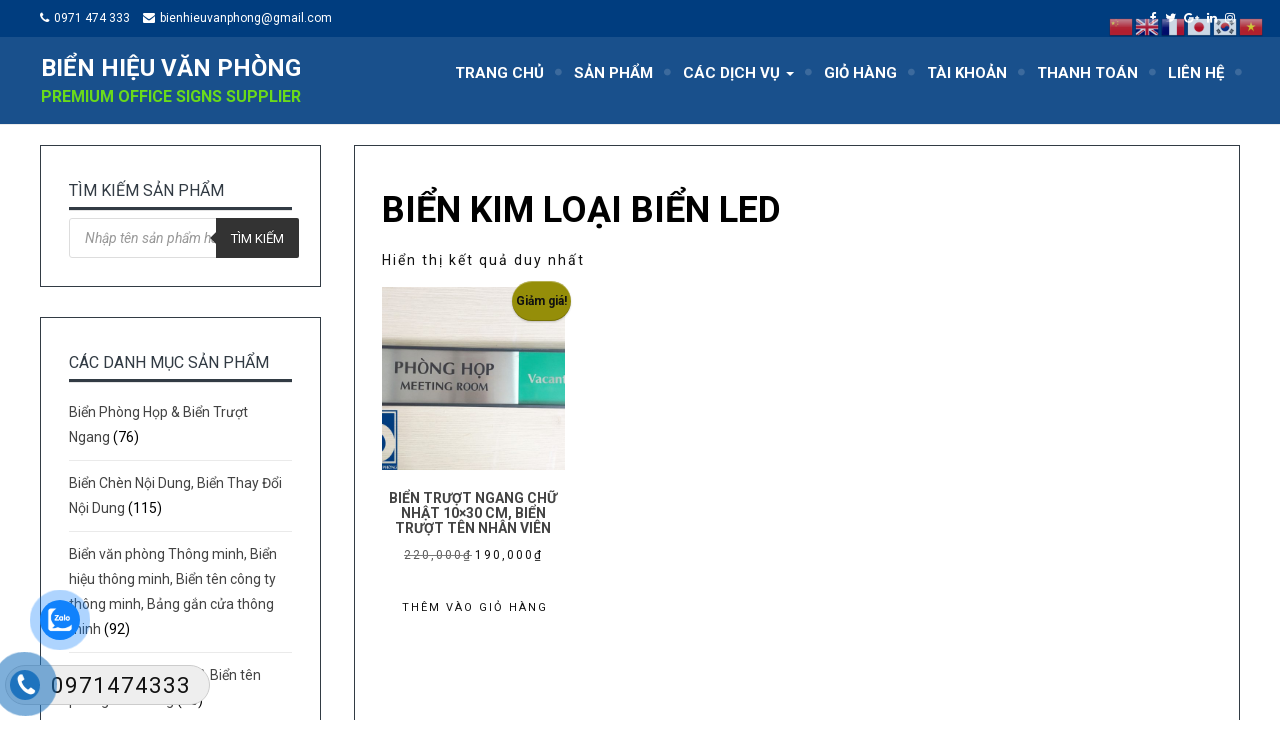

--- FILE ---
content_type: text/html; charset=UTF-8
request_url: https://bienhieuvanphong.com/tu-khoa/bien-kim-loai-bien-led/
body_size: 24022
content:
<!DOCTYPE html>
<html lang="vi">
<head>
	<meta charset="UTF-8">
	<meta name="viewport" content="width=device-width">
	<link rel="profile" href="http://gmpg.org/xfn/11">
	<link rel="pingback" href="https://bienhieuvanphong.com/xmlrpc.php">
	<meta name='robots' content='index, follow, max-image-preview:large, max-snippet:-1, max-video-preview:-1' />
	<style>img:is([sizes="auto" i], [sizes^="auto," i]) { contain-intrinsic-size: 3000px 1500px }</style>
	
	<!-- This site is optimized with the Yoast SEO Premium plugin v25.1 (Yoast SEO v25.4) - https://yoast.com/wordpress/plugins/seo/ -->
	<title>Biển kim loại Biển led - Biển hiệu văn phòng</title>
	<link rel="canonical" href="https://bienhieuvanphong.com/tu-khoa/bien-kim-loai-bien-led/" />
	<meta property="og:locale" content="vi_VN" />
	<meta property="og:type" content="article" />
	<meta property="og:title" content="Lưu trữ Biển kim loại Biển led" />
	<meta property="og:url" content="https://bienhieuvanphong.com/tu-khoa/bien-kim-loai-bien-led/" />
	<meta property="og:site_name" content="Biển hiệu văn phòng" />
	<meta property="og:image" content="https://bienhieuvanphong.com/wp-content/uploads/2017/01/logo.jpg" />
	<meta property="og:image:width" content="338" />
	<meta property="og:image:height" content="442" />
	<meta property="og:image:type" content="image/jpeg" />
	<meta name="twitter:card" content="summary_large_image" />
	<meta name="twitter:site" content="@bienhieuvaphong" />
	<script type="application/ld+json" class="yoast-schema-graph">{"@context":"https://schema.org","@graph":[{"@type":"CollectionPage","@id":"https://bienhieuvanphong.com/tu-khoa/bien-kim-loai-bien-led/","url":"https://bienhieuvanphong.com/tu-khoa/bien-kim-loai-bien-led/","name":"Biển kim loại Biển led - Biển hiệu văn phòng","isPartOf":{"@id":"https://bienhieuvanphong.com/#website"},"primaryImageOfPage":{"@id":"https://bienhieuvanphong.com/tu-khoa/bien-kim-loai-bien-led/#primaryimage"},"image":{"@id":"https://bienhieuvanphong.com/tu-khoa/bien-kim-loai-bien-led/#primaryimage"},"thumbnailUrl":"https://bienhieuvanphong.com/wp-content/uploads/2017/01/bien-truot-phong-hop.jpg","breadcrumb":{"@id":"https://bienhieuvanphong.com/tu-khoa/bien-kim-loai-bien-led/#breadcrumb"},"inLanguage":"vi"},{"@type":"ImageObject","inLanguage":"vi","@id":"https://bienhieuvanphong.com/tu-khoa/bien-kim-loai-bien-led/#primaryimage","url":"https://bienhieuvanphong.com/wp-content/uploads/2017/01/bien-truot-phong-hop.jpg","contentUrl":"https://bienhieuvanphong.com/wp-content/uploads/2017/01/bien-truot-phong-hop.jpg","width":800,"height":599,"caption":"Biển trượt ngang chữ nhật, biển trượt tên nhân viên"},{"@type":"BreadcrumbList","@id":"https://bienhieuvanphong.com/tu-khoa/bien-kim-loai-bien-led/#breadcrumb","itemListElement":[{"@type":"ListItem","position":1,"name":"Home","item":"https://bienhieuvanphong.com/"},{"@type":"ListItem","position":2,"name":"Biển kim loại Biển led"}]},{"@type":"WebSite","@id":"https://bienhieuvanphong.com/#website","url":"https://bienhieuvanphong.com/","name":"Biển hiệu văn phòng","description":"Premium Office Signs Supplier","alternateName":"Nhà cung cấp biển hiệu cao cấp","potentialAction":[{"@type":"SearchAction","target":{"@type":"EntryPoint","urlTemplate":"https://bienhieuvanphong.com/?s={search_term_string}"},"query-input":{"@type":"PropertyValueSpecification","valueRequired":true,"valueName":"search_term_string"}}],"inLanguage":"vi"}]}</script>
	<!-- / Yoast SEO Premium plugin. -->


<link rel='dns-prefetch' href='//fonts.googleapis.com' />
<link rel="alternate" type="application/rss+xml" title="Dòng thông tin Biển hiệu văn phòng &raquo;" href="https://bienhieuvanphong.com/feed/" />
<link rel="alternate" type="application/rss+xml" title="Biển hiệu văn phòng &raquo; Dòng bình luận" href="https://bienhieuvanphong.com/comments/feed/" />
<link rel="alternate" type="application/rss+xml" title="Nguồn cấp Biển hiệu văn phòng &raquo; Biển kim loại Biển led Thẻ" href="https://bienhieuvanphong.com/tu-khoa/bien-kim-loai-bien-led/feed/" />
<style type="text/css" media="all">@font-face{font-family:'Roboto';font-style:italic;font-weight:400;font-stretch:100%;font-display:swap;src:url(https://fonts.gstatic.com/s/roboto/v50/KFO5CnqEu92Fr1Mu53ZEC9_Vu3r1gIhOszmkC3kaSTbQWt4N.woff2) format('woff2');unicode-range:U+0460-052F,U+1C80-1C8A,U+20B4,U+2DE0-2DFF,U+A640-A69F,U+FE2E-FE2F}@font-face{font-family:'Roboto';font-style:italic;font-weight:400;font-stretch:100%;font-display:swap;src:url(https://fonts.gstatic.com/s/roboto/v50/KFO5CnqEu92Fr1Mu53ZEC9_Vu3r1gIhOszmkAnkaSTbQWt4N.woff2) format('woff2');unicode-range:U+0301,U+0400-045F,U+0490-0491,U+04B0-04B1,U+2116}@font-face{font-family:'Roboto';font-style:italic;font-weight:400;font-stretch:100%;font-display:swap;src:url(https://fonts.gstatic.com/s/roboto/v50/KFO5CnqEu92Fr1Mu53ZEC9_Vu3r1gIhOszmkCnkaSTbQWt4N.woff2) format('woff2');unicode-range:U+1F00-1FFF}@font-face{font-family:'Roboto';font-style:italic;font-weight:400;font-stretch:100%;font-display:swap;src:url(https://fonts.gstatic.com/s/roboto/v50/KFO5CnqEu92Fr1Mu53ZEC9_Vu3r1gIhOszmkBXkaSTbQWt4N.woff2) format('woff2');unicode-range:U+0370-0377,U+037A-037F,U+0384-038A,U+038C,U+038E-03A1,U+03A3-03FF}@font-face{font-family:'Roboto';font-style:italic;font-weight:400;font-stretch:100%;font-display:swap;src:url(https://fonts.gstatic.com/s/roboto/v50/KFO5CnqEu92Fr1Mu53ZEC9_Vu3r1gIhOszmkenkaSTbQWt4N.woff2) format('woff2');unicode-range:U+0302-0303,U+0305,U+0307-0308,U+0310,U+0312,U+0315,U+031A,U+0326-0327,U+032C,U+032F-0330,U+0332-0333,U+0338,U+033A,U+0346,U+034D,U+0391-03A1,U+03A3-03A9,U+03B1-03C9,U+03D1,U+03D5-03D6,U+03F0-03F1,U+03F4-03F5,U+2016-2017,U+2034-2038,U+203C,U+2040,U+2043,U+2047,U+2050,U+2057,U+205F,U+2070-2071,U+2074-208E,U+2090-209C,U+20D0-20DC,U+20E1,U+20E5-20EF,U+2100-2112,U+2114-2115,U+2117-2121,U+2123-214F,U+2190,U+2192,U+2194-21AE,U+21B0-21E5,U+21F1-21F2,U+21F4-2211,U+2213-2214,U+2216-22FF,U+2308-230B,U+2310,U+2319,U+231C-2321,U+2336-237A,U+237C,U+2395,U+239B-23B7,U+23D0,U+23DC-23E1,U+2474-2475,U+25AF,U+25B3,U+25B7,U+25BD,U+25C1,U+25CA,U+25CC,U+25FB,U+266D-266F,U+27C0-27FF,U+2900-2AFF,U+2B0E-2B11,U+2B30-2B4C,U+2BFE,U+3030,U+FF5B,U+FF5D,U+1D400-1D7FF,U+1EE00-1EEFF}@font-face{font-family:'Roboto';font-style:italic;font-weight:400;font-stretch:100%;font-display:swap;src:url(https://fonts.gstatic.com/s/roboto/v50/KFO5CnqEu92Fr1Mu53ZEC9_Vu3r1gIhOszmkaHkaSTbQWt4N.woff2) format('woff2');unicode-range:U+0001-000C,U+000E-001F,U+007F-009F,U+20DD-20E0,U+20E2-20E4,U+2150-218F,U+2190,U+2192,U+2194-2199,U+21AF,U+21E6-21F0,U+21F3,U+2218-2219,U+2299,U+22C4-22C6,U+2300-243F,U+2440-244A,U+2460-24FF,U+25A0-27BF,U+2800-28FF,U+2921-2922,U+2981,U+29BF,U+29EB,U+2B00-2BFF,U+4DC0-4DFF,U+FFF9-FFFB,U+10140-1018E,U+10190-1019C,U+101A0,U+101D0-101FD,U+102E0-102FB,U+10E60-10E7E,U+1D2C0-1D2D3,U+1D2E0-1D37F,U+1F000-1F0FF,U+1F100-1F1AD,U+1F1E6-1F1FF,U+1F30D-1F30F,U+1F315,U+1F31C,U+1F31E,U+1F320-1F32C,U+1F336,U+1F378,U+1F37D,U+1F382,U+1F393-1F39F,U+1F3A7-1F3A8,U+1F3AC-1F3AF,U+1F3C2,U+1F3C4-1F3C6,U+1F3CA-1F3CE,U+1F3D4-1F3E0,U+1F3ED,U+1F3F1-1F3F3,U+1F3F5-1F3F7,U+1F408,U+1F415,U+1F41F,U+1F426,U+1F43F,U+1F441-1F442,U+1F444,U+1F446-1F449,U+1F44C-1F44E,U+1F453,U+1F46A,U+1F47D,U+1F4A3,U+1F4B0,U+1F4B3,U+1F4B9,U+1F4BB,U+1F4BF,U+1F4C8-1F4CB,U+1F4D6,U+1F4DA,U+1F4DF,U+1F4E3-1F4E6,U+1F4EA-1F4ED,U+1F4F7,U+1F4F9-1F4FB,U+1F4FD-1F4FE,U+1F503,U+1F507-1F50B,U+1F50D,U+1F512-1F513,U+1F53E-1F54A,U+1F54F-1F5FA,U+1F610,U+1F650-1F67F,U+1F687,U+1F68D,U+1F691,U+1F694,U+1F698,U+1F6AD,U+1F6B2,U+1F6B9-1F6BA,U+1F6BC,U+1F6C6-1F6CF,U+1F6D3-1F6D7,U+1F6E0-1F6EA,U+1F6F0-1F6F3,U+1F6F7-1F6FC,U+1F700-1F7FF,U+1F800-1F80B,U+1F810-1F847,U+1F850-1F859,U+1F860-1F887,U+1F890-1F8AD,U+1F8B0-1F8BB,U+1F8C0-1F8C1,U+1F900-1F90B,U+1F93B,U+1F946,U+1F984,U+1F996,U+1F9E9,U+1FA00-1FA6F,U+1FA70-1FA7C,U+1FA80-1FA89,U+1FA8F-1FAC6,U+1FACE-1FADC,U+1FADF-1FAE9,U+1FAF0-1FAF8,U+1FB00-1FBFF}@font-face{font-family:'Roboto';font-style:italic;font-weight:400;font-stretch:100%;font-display:swap;src:url(https://fonts.gstatic.com/s/roboto/v50/KFO5CnqEu92Fr1Mu53ZEC9_Vu3r1gIhOszmkCXkaSTbQWt4N.woff2) format('woff2');unicode-range:U+0102-0103,U+0110-0111,U+0128-0129,U+0168-0169,U+01A0-01A1,U+01AF-01B0,U+0300-0301,U+0303-0304,U+0308-0309,U+0323,U+0329,U+1EA0-1EF9,U+20AB}@font-face{font-family:'Roboto';font-style:italic;font-weight:400;font-stretch:100%;font-display:swap;src:url(https://fonts.gstatic.com/s/roboto/v50/KFO5CnqEu92Fr1Mu53ZEC9_Vu3r1gIhOszmkCHkaSTbQWt4N.woff2) format('woff2');unicode-range:U+0100-02BA,U+02BD-02C5,U+02C7-02CC,U+02CE-02D7,U+02DD-02FF,U+0304,U+0308,U+0329,U+1D00-1DBF,U+1E00-1E9F,U+1EF2-1EFF,U+2020,U+20A0-20AB,U+20AD-20C0,U+2113,U+2C60-2C7F,U+A720-A7FF}@font-face{font-family:'Roboto';font-style:italic;font-weight:400;font-stretch:100%;font-display:swap;src:url(https://fonts.gstatic.com/s/roboto/v50/KFO5CnqEu92Fr1Mu53ZEC9_Vu3r1gIhOszmkBnkaSTbQWg.woff2) format('woff2');unicode-range:U+0000-00FF,U+0131,U+0152-0153,U+02BB-02BC,U+02C6,U+02DA,U+02DC,U+0304,U+0308,U+0329,U+2000-206F,U+20AC,U+2122,U+2191,U+2193,U+2212,U+2215,U+FEFF,U+FFFD}@font-face{font-family:'Roboto';font-style:italic;font-weight:700;font-stretch:100%;font-display:swap;src:url(https://fonts.gstatic.com/s/roboto/v50/KFO5CnqEu92Fr1Mu53ZEC9_Vu3r1gIhOszmkC3kaSTbQWt4N.woff2) format('woff2');unicode-range:U+0460-052F,U+1C80-1C8A,U+20B4,U+2DE0-2DFF,U+A640-A69F,U+FE2E-FE2F}@font-face{font-family:'Roboto';font-style:italic;font-weight:700;font-stretch:100%;font-display:swap;src:url(https://fonts.gstatic.com/s/roboto/v50/KFO5CnqEu92Fr1Mu53ZEC9_Vu3r1gIhOszmkAnkaSTbQWt4N.woff2) format('woff2');unicode-range:U+0301,U+0400-045F,U+0490-0491,U+04B0-04B1,U+2116}@font-face{font-family:'Roboto';font-style:italic;font-weight:700;font-stretch:100%;font-display:swap;src:url(https://fonts.gstatic.com/s/roboto/v50/KFO5CnqEu92Fr1Mu53ZEC9_Vu3r1gIhOszmkCnkaSTbQWt4N.woff2) format('woff2');unicode-range:U+1F00-1FFF}@font-face{font-family:'Roboto';font-style:italic;font-weight:700;font-stretch:100%;font-display:swap;src:url(https://fonts.gstatic.com/s/roboto/v50/KFO5CnqEu92Fr1Mu53ZEC9_Vu3r1gIhOszmkBXkaSTbQWt4N.woff2) format('woff2');unicode-range:U+0370-0377,U+037A-037F,U+0384-038A,U+038C,U+038E-03A1,U+03A3-03FF}@font-face{font-family:'Roboto';font-style:italic;font-weight:700;font-stretch:100%;font-display:swap;src:url(https://fonts.gstatic.com/s/roboto/v50/KFO5CnqEu92Fr1Mu53ZEC9_Vu3r1gIhOszmkenkaSTbQWt4N.woff2) format('woff2');unicode-range:U+0302-0303,U+0305,U+0307-0308,U+0310,U+0312,U+0315,U+031A,U+0326-0327,U+032C,U+032F-0330,U+0332-0333,U+0338,U+033A,U+0346,U+034D,U+0391-03A1,U+03A3-03A9,U+03B1-03C9,U+03D1,U+03D5-03D6,U+03F0-03F1,U+03F4-03F5,U+2016-2017,U+2034-2038,U+203C,U+2040,U+2043,U+2047,U+2050,U+2057,U+205F,U+2070-2071,U+2074-208E,U+2090-209C,U+20D0-20DC,U+20E1,U+20E5-20EF,U+2100-2112,U+2114-2115,U+2117-2121,U+2123-214F,U+2190,U+2192,U+2194-21AE,U+21B0-21E5,U+21F1-21F2,U+21F4-2211,U+2213-2214,U+2216-22FF,U+2308-230B,U+2310,U+2319,U+231C-2321,U+2336-237A,U+237C,U+2395,U+239B-23B7,U+23D0,U+23DC-23E1,U+2474-2475,U+25AF,U+25B3,U+25B7,U+25BD,U+25C1,U+25CA,U+25CC,U+25FB,U+266D-266F,U+27C0-27FF,U+2900-2AFF,U+2B0E-2B11,U+2B30-2B4C,U+2BFE,U+3030,U+FF5B,U+FF5D,U+1D400-1D7FF,U+1EE00-1EEFF}@font-face{font-family:'Roboto';font-style:italic;font-weight:700;font-stretch:100%;font-display:swap;src:url(https://fonts.gstatic.com/s/roboto/v50/KFO5CnqEu92Fr1Mu53ZEC9_Vu3r1gIhOszmkaHkaSTbQWt4N.woff2) format('woff2');unicode-range:U+0001-000C,U+000E-001F,U+007F-009F,U+20DD-20E0,U+20E2-20E4,U+2150-218F,U+2190,U+2192,U+2194-2199,U+21AF,U+21E6-21F0,U+21F3,U+2218-2219,U+2299,U+22C4-22C6,U+2300-243F,U+2440-244A,U+2460-24FF,U+25A0-27BF,U+2800-28FF,U+2921-2922,U+2981,U+29BF,U+29EB,U+2B00-2BFF,U+4DC0-4DFF,U+FFF9-FFFB,U+10140-1018E,U+10190-1019C,U+101A0,U+101D0-101FD,U+102E0-102FB,U+10E60-10E7E,U+1D2C0-1D2D3,U+1D2E0-1D37F,U+1F000-1F0FF,U+1F100-1F1AD,U+1F1E6-1F1FF,U+1F30D-1F30F,U+1F315,U+1F31C,U+1F31E,U+1F320-1F32C,U+1F336,U+1F378,U+1F37D,U+1F382,U+1F393-1F39F,U+1F3A7-1F3A8,U+1F3AC-1F3AF,U+1F3C2,U+1F3C4-1F3C6,U+1F3CA-1F3CE,U+1F3D4-1F3E0,U+1F3ED,U+1F3F1-1F3F3,U+1F3F5-1F3F7,U+1F408,U+1F415,U+1F41F,U+1F426,U+1F43F,U+1F441-1F442,U+1F444,U+1F446-1F449,U+1F44C-1F44E,U+1F453,U+1F46A,U+1F47D,U+1F4A3,U+1F4B0,U+1F4B3,U+1F4B9,U+1F4BB,U+1F4BF,U+1F4C8-1F4CB,U+1F4D6,U+1F4DA,U+1F4DF,U+1F4E3-1F4E6,U+1F4EA-1F4ED,U+1F4F7,U+1F4F9-1F4FB,U+1F4FD-1F4FE,U+1F503,U+1F507-1F50B,U+1F50D,U+1F512-1F513,U+1F53E-1F54A,U+1F54F-1F5FA,U+1F610,U+1F650-1F67F,U+1F687,U+1F68D,U+1F691,U+1F694,U+1F698,U+1F6AD,U+1F6B2,U+1F6B9-1F6BA,U+1F6BC,U+1F6C6-1F6CF,U+1F6D3-1F6D7,U+1F6E0-1F6EA,U+1F6F0-1F6F3,U+1F6F7-1F6FC,U+1F700-1F7FF,U+1F800-1F80B,U+1F810-1F847,U+1F850-1F859,U+1F860-1F887,U+1F890-1F8AD,U+1F8B0-1F8BB,U+1F8C0-1F8C1,U+1F900-1F90B,U+1F93B,U+1F946,U+1F984,U+1F996,U+1F9E9,U+1FA00-1FA6F,U+1FA70-1FA7C,U+1FA80-1FA89,U+1FA8F-1FAC6,U+1FACE-1FADC,U+1FADF-1FAE9,U+1FAF0-1FAF8,U+1FB00-1FBFF}@font-face{font-family:'Roboto';font-style:italic;font-weight:700;font-stretch:100%;font-display:swap;src:url(https://fonts.gstatic.com/s/roboto/v50/KFO5CnqEu92Fr1Mu53ZEC9_Vu3r1gIhOszmkCXkaSTbQWt4N.woff2) format('woff2');unicode-range:U+0102-0103,U+0110-0111,U+0128-0129,U+0168-0169,U+01A0-01A1,U+01AF-01B0,U+0300-0301,U+0303-0304,U+0308-0309,U+0323,U+0329,U+1EA0-1EF9,U+20AB}@font-face{font-family:'Roboto';font-style:italic;font-weight:700;font-stretch:100%;font-display:swap;src:url(https://fonts.gstatic.com/s/roboto/v50/KFO5CnqEu92Fr1Mu53ZEC9_Vu3r1gIhOszmkCHkaSTbQWt4N.woff2) format('woff2');unicode-range:U+0100-02BA,U+02BD-02C5,U+02C7-02CC,U+02CE-02D7,U+02DD-02FF,U+0304,U+0308,U+0329,U+1D00-1DBF,U+1E00-1E9F,U+1EF2-1EFF,U+2020,U+20A0-20AB,U+20AD-20C0,U+2113,U+2C60-2C7F,U+A720-A7FF}@font-face{font-family:'Roboto';font-style:italic;font-weight:700;font-stretch:100%;font-display:swap;src:url(https://fonts.gstatic.com/s/roboto/v50/KFO5CnqEu92Fr1Mu53ZEC9_Vu3r1gIhOszmkBnkaSTbQWg.woff2) format('woff2');unicode-range:U+0000-00FF,U+0131,U+0152-0153,U+02BB-02BC,U+02C6,U+02DA,U+02DC,U+0304,U+0308,U+0329,U+2000-206F,U+20AC,U+2122,U+2191,U+2193,U+2212,U+2215,U+FEFF,U+FFFD}@font-face{font-family:'Roboto';font-display:block;font-style:normal;font-weight:400;font-stretch:100%;font-display:swap;src:url(https://fonts.gstatic.com/s/roboto/v50/KFO7CnqEu92Fr1ME7kSn66aGLdTylUAMa3GUBHMdazTgWw.woff2) format('woff2');unicode-range:U+0460-052F,U+1C80-1C8A,U+20B4,U+2DE0-2DFF,U+A640-A69F,U+FE2E-FE2F}@font-face{font-family:'Roboto';font-display:block;font-style:normal;font-weight:400;font-stretch:100%;font-display:swap;src:url(https://fonts.gstatic.com/s/roboto/v50/KFO7CnqEu92Fr1ME7kSn66aGLdTylUAMa3iUBHMdazTgWw.woff2) format('woff2');unicode-range:U+0301,U+0400-045F,U+0490-0491,U+04B0-04B1,U+2116}@font-face{font-family:'Roboto';font-display:block;font-style:normal;font-weight:400;font-stretch:100%;font-display:swap;src:url(https://fonts.gstatic.com/s/roboto/v50/KFO7CnqEu92Fr1ME7kSn66aGLdTylUAMa3CUBHMdazTgWw.woff2) format('woff2');unicode-range:U+1F00-1FFF}@font-face{font-family:'Roboto';font-display:block;font-style:normal;font-weight:400;font-stretch:100%;font-display:swap;src:url(https://fonts.gstatic.com/s/roboto/v50/KFO7CnqEu92Fr1ME7kSn66aGLdTylUAMa3-UBHMdazTgWw.woff2) format('woff2');unicode-range:U+0370-0377,U+037A-037F,U+0384-038A,U+038C,U+038E-03A1,U+03A3-03FF}@font-face{font-family:'Roboto';font-display:block;font-style:normal;font-weight:400;font-stretch:100%;font-display:swap;src:url(https://fonts.gstatic.com/s/roboto/v50/KFO7CnqEu92Fr1ME7kSn66aGLdTylUAMawCUBHMdazTgWw.woff2) format('woff2');unicode-range:U+0302-0303,U+0305,U+0307-0308,U+0310,U+0312,U+0315,U+031A,U+0326-0327,U+032C,U+032F-0330,U+0332-0333,U+0338,U+033A,U+0346,U+034D,U+0391-03A1,U+03A3-03A9,U+03B1-03C9,U+03D1,U+03D5-03D6,U+03F0-03F1,U+03F4-03F5,U+2016-2017,U+2034-2038,U+203C,U+2040,U+2043,U+2047,U+2050,U+2057,U+205F,U+2070-2071,U+2074-208E,U+2090-209C,U+20D0-20DC,U+20E1,U+20E5-20EF,U+2100-2112,U+2114-2115,U+2117-2121,U+2123-214F,U+2190,U+2192,U+2194-21AE,U+21B0-21E5,U+21F1-21F2,U+21F4-2211,U+2213-2214,U+2216-22FF,U+2308-230B,U+2310,U+2319,U+231C-2321,U+2336-237A,U+237C,U+2395,U+239B-23B7,U+23D0,U+23DC-23E1,U+2474-2475,U+25AF,U+25B3,U+25B7,U+25BD,U+25C1,U+25CA,U+25CC,U+25FB,U+266D-266F,U+27C0-27FF,U+2900-2AFF,U+2B0E-2B11,U+2B30-2B4C,U+2BFE,U+3030,U+FF5B,U+FF5D,U+1D400-1D7FF,U+1EE00-1EEFF}@font-face{font-family:'Roboto';font-display:block;font-style:normal;font-weight:400;font-stretch:100%;font-display:swap;src:url(https://fonts.gstatic.com/s/roboto/v50/KFO7CnqEu92Fr1ME7kSn66aGLdTylUAMaxKUBHMdazTgWw.woff2) format('woff2');unicode-range:U+0001-000C,U+000E-001F,U+007F-009F,U+20DD-20E0,U+20E2-20E4,U+2150-218F,U+2190,U+2192,U+2194-2199,U+21AF,U+21E6-21F0,U+21F3,U+2218-2219,U+2299,U+22C4-22C6,U+2300-243F,U+2440-244A,U+2460-24FF,U+25A0-27BF,U+2800-28FF,U+2921-2922,U+2981,U+29BF,U+29EB,U+2B00-2BFF,U+4DC0-4DFF,U+FFF9-FFFB,U+10140-1018E,U+10190-1019C,U+101A0,U+101D0-101FD,U+102E0-102FB,U+10E60-10E7E,U+1D2C0-1D2D3,U+1D2E0-1D37F,U+1F000-1F0FF,U+1F100-1F1AD,U+1F1E6-1F1FF,U+1F30D-1F30F,U+1F315,U+1F31C,U+1F31E,U+1F320-1F32C,U+1F336,U+1F378,U+1F37D,U+1F382,U+1F393-1F39F,U+1F3A7-1F3A8,U+1F3AC-1F3AF,U+1F3C2,U+1F3C4-1F3C6,U+1F3CA-1F3CE,U+1F3D4-1F3E0,U+1F3ED,U+1F3F1-1F3F3,U+1F3F5-1F3F7,U+1F408,U+1F415,U+1F41F,U+1F426,U+1F43F,U+1F441-1F442,U+1F444,U+1F446-1F449,U+1F44C-1F44E,U+1F453,U+1F46A,U+1F47D,U+1F4A3,U+1F4B0,U+1F4B3,U+1F4B9,U+1F4BB,U+1F4BF,U+1F4C8-1F4CB,U+1F4D6,U+1F4DA,U+1F4DF,U+1F4E3-1F4E6,U+1F4EA-1F4ED,U+1F4F7,U+1F4F9-1F4FB,U+1F4FD-1F4FE,U+1F503,U+1F507-1F50B,U+1F50D,U+1F512-1F513,U+1F53E-1F54A,U+1F54F-1F5FA,U+1F610,U+1F650-1F67F,U+1F687,U+1F68D,U+1F691,U+1F694,U+1F698,U+1F6AD,U+1F6B2,U+1F6B9-1F6BA,U+1F6BC,U+1F6C6-1F6CF,U+1F6D3-1F6D7,U+1F6E0-1F6EA,U+1F6F0-1F6F3,U+1F6F7-1F6FC,U+1F700-1F7FF,U+1F800-1F80B,U+1F810-1F847,U+1F850-1F859,U+1F860-1F887,U+1F890-1F8AD,U+1F8B0-1F8BB,U+1F8C0-1F8C1,U+1F900-1F90B,U+1F93B,U+1F946,U+1F984,U+1F996,U+1F9E9,U+1FA00-1FA6F,U+1FA70-1FA7C,U+1FA80-1FA89,U+1FA8F-1FAC6,U+1FACE-1FADC,U+1FADF-1FAE9,U+1FAF0-1FAF8,U+1FB00-1FBFF}@font-face{font-family:'Roboto';font-display:block;font-style:normal;font-weight:400;font-stretch:100%;font-display:swap;src:url(https://fonts.gstatic.com/s/roboto/v50/KFO7CnqEu92Fr1ME7kSn66aGLdTylUAMa3OUBHMdazTgWw.woff2) format('woff2');unicode-range:U+0102-0103,U+0110-0111,U+0128-0129,U+0168-0169,U+01A0-01A1,U+01AF-01B0,U+0300-0301,U+0303-0304,U+0308-0309,U+0323,U+0329,U+1EA0-1EF9,U+20AB}@font-face{font-family:'Roboto';font-display:block;font-style:normal;font-weight:400;font-stretch:100%;font-display:swap;src:url(https://fonts.gstatic.com/s/roboto/v50/KFO7CnqEu92Fr1ME7kSn66aGLdTylUAMa3KUBHMdazTgWw.woff2) format('woff2');unicode-range:U+0100-02BA,U+02BD-02C5,U+02C7-02CC,U+02CE-02D7,U+02DD-02FF,U+0304,U+0308,U+0329,U+1D00-1DBF,U+1E00-1E9F,U+1EF2-1EFF,U+2020,U+20A0-20AB,U+20AD-20C0,U+2113,U+2C60-2C7F,U+A720-A7FF}@font-face{font-family:'Roboto';font-display:block;font-style:normal;font-weight:400;font-stretch:100%;font-display:swap;src:url(https://fonts.gstatic.com/s/roboto/v50/KFO7CnqEu92Fr1ME7kSn66aGLdTylUAMa3yUBHMdazQ.woff2) format('woff2');unicode-range:U+0000-00FF,U+0131,U+0152-0153,U+02BB-02BC,U+02C6,U+02DA,U+02DC,U+0304,U+0308,U+0329,U+2000-206F,U+20AC,U+2122,U+2191,U+2193,U+2212,U+2215,U+FEFF,U+FFFD}@font-face{font-family:'Roboto';font-display:block;font-style:normal;font-weight:700;font-stretch:100%;font-display:swap;src:url(https://fonts.gstatic.com/s/roboto/v50/KFO7CnqEu92Fr1ME7kSn66aGLdTylUAMa3GUBHMdazTgWw.woff2) format('woff2');unicode-range:U+0460-052F,U+1C80-1C8A,U+20B4,U+2DE0-2DFF,U+A640-A69F,U+FE2E-FE2F}@font-face{font-family:'Roboto';font-display:block;font-style:normal;font-weight:700;font-stretch:100%;font-display:swap;src:url(https://fonts.gstatic.com/s/roboto/v50/KFO7CnqEu92Fr1ME7kSn66aGLdTylUAMa3iUBHMdazTgWw.woff2) format('woff2');unicode-range:U+0301,U+0400-045F,U+0490-0491,U+04B0-04B1,U+2116}@font-face{font-family:'Roboto';font-display:block;font-style:normal;font-weight:700;font-stretch:100%;font-display:swap;src:url(https://fonts.gstatic.com/s/roboto/v50/KFO7CnqEu92Fr1ME7kSn66aGLdTylUAMa3CUBHMdazTgWw.woff2) format('woff2');unicode-range:U+1F00-1FFF}@font-face{font-family:'Roboto';font-display:block;font-style:normal;font-weight:700;font-stretch:100%;font-display:swap;src:url(https://fonts.gstatic.com/s/roboto/v50/KFO7CnqEu92Fr1ME7kSn66aGLdTylUAMa3-UBHMdazTgWw.woff2) format('woff2');unicode-range:U+0370-0377,U+037A-037F,U+0384-038A,U+038C,U+038E-03A1,U+03A3-03FF}@font-face{font-family:'Roboto';font-display:block;font-style:normal;font-weight:700;font-stretch:100%;font-display:swap;src:url(https://fonts.gstatic.com/s/roboto/v50/KFO7CnqEu92Fr1ME7kSn66aGLdTylUAMawCUBHMdazTgWw.woff2) format('woff2');unicode-range:U+0302-0303,U+0305,U+0307-0308,U+0310,U+0312,U+0315,U+031A,U+0326-0327,U+032C,U+032F-0330,U+0332-0333,U+0338,U+033A,U+0346,U+034D,U+0391-03A1,U+03A3-03A9,U+03B1-03C9,U+03D1,U+03D5-03D6,U+03F0-03F1,U+03F4-03F5,U+2016-2017,U+2034-2038,U+203C,U+2040,U+2043,U+2047,U+2050,U+2057,U+205F,U+2070-2071,U+2074-208E,U+2090-209C,U+20D0-20DC,U+20E1,U+20E5-20EF,U+2100-2112,U+2114-2115,U+2117-2121,U+2123-214F,U+2190,U+2192,U+2194-21AE,U+21B0-21E5,U+21F1-21F2,U+21F4-2211,U+2213-2214,U+2216-22FF,U+2308-230B,U+2310,U+2319,U+231C-2321,U+2336-237A,U+237C,U+2395,U+239B-23B7,U+23D0,U+23DC-23E1,U+2474-2475,U+25AF,U+25B3,U+25B7,U+25BD,U+25C1,U+25CA,U+25CC,U+25FB,U+266D-266F,U+27C0-27FF,U+2900-2AFF,U+2B0E-2B11,U+2B30-2B4C,U+2BFE,U+3030,U+FF5B,U+FF5D,U+1D400-1D7FF,U+1EE00-1EEFF}@font-face{font-family:'Roboto';font-display:block;font-style:normal;font-weight:700;font-stretch:100%;font-display:swap;src:url(https://fonts.gstatic.com/s/roboto/v50/KFO7CnqEu92Fr1ME7kSn66aGLdTylUAMaxKUBHMdazTgWw.woff2) format('woff2');unicode-range:U+0001-000C,U+000E-001F,U+007F-009F,U+20DD-20E0,U+20E2-20E4,U+2150-218F,U+2190,U+2192,U+2194-2199,U+21AF,U+21E6-21F0,U+21F3,U+2218-2219,U+2299,U+22C4-22C6,U+2300-243F,U+2440-244A,U+2460-24FF,U+25A0-27BF,U+2800-28FF,U+2921-2922,U+2981,U+29BF,U+29EB,U+2B00-2BFF,U+4DC0-4DFF,U+FFF9-FFFB,U+10140-1018E,U+10190-1019C,U+101A0,U+101D0-101FD,U+102E0-102FB,U+10E60-10E7E,U+1D2C0-1D2D3,U+1D2E0-1D37F,U+1F000-1F0FF,U+1F100-1F1AD,U+1F1E6-1F1FF,U+1F30D-1F30F,U+1F315,U+1F31C,U+1F31E,U+1F320-1F32C,U+1F336,U+1F378,U+1F37D,U+1F382,U+1F393-1F39F,U+1F3A7-1F3A8,U+1F3AC-1F3AF,U+1F3C2,U+1F3C4-1F3C6,U+1F3CA-1F3CE,U+1F3D4-1F3E0,U+1F3ED,U+1F3F1-1F3F3,U+1F3F5-1F3F7,U+1F408,U+1F415,U+1F41F,U+1F426,U+1F43F,U+1F441-1F442,U+1F444,U+1F446-1F449,U+1F44C-1F44E,U+1F453,U+1F46A,U+1F47D,U+1F4A3,U+1F4B0,U+1F4B3,U+1F4B9,U+1F4BB,U+1F4BF,U+1F4C8-1F4CB,U+1F4D6,U+1F4DA,U+1F4DF,U+1F4E3-1F4E6,U+1F4EA-1F4ED,U+1F4F7,U+1F4F9-1F4FB,U+1F4FD-1F4FE,U+1F503,U+1F507-1F50B,U+1F50D,U+1F512-1F513,U+1F53E-1F54A,U+1F54F-1F5FA,U+1F610,U+1F650-1F67F,U+1F687,U+1F68D,U+1F691,U+1F694,U+1F698,U+1F6AD,U+1F6B2,U+1F6B9-1F6BA,U+1F6BC,U+1F6C6-1F6CF,U+1F6D3-1F6D7,U+1F6E0-1F6EA,U+1F6F0-1F6F3,U+1F6F7-1F6FC,U+1F700-1F7FF,U+1F800-1F80B,U+1F810-1F847,U+1F850-1F859,U+1F860-1F887,U+1F890-1F8AD,U+1F8B0-1F8BB,U+1F8C0-1F8C1,U+1F900-1F90B,U+1F93B,U+1F946,U+1F984,U+1F996,U+1F9E9,U+1FA00-1FA6F,U+1FA70-1FA7C,U+1FA80-1FA89,U+1FA8F-1FAC6,U+1FACE-1FADC,U+1FADF-1FAE9,U+1FAF0-1FAF8,U+1FB00-1FBFF}@font-face{font-family:'Roboto';font-display:block;font-style:normal;font-weight:700;font-stretch:100%;font-display:swap;src:url(https://fonts.gstatic.com/s/roboto/v50/KFO7CnqEu92Fr1ME7kSn66aGLdTylUAMa3OUBHMdazTgWw.woff2) format('woff2');unicode-range:U+0102-0103,U+0110-0111,U+0128-0129,U+0168-0169,U+01A0-01A1,U+01AF-01B0,U+0300-0301,U+0303-0304,U+0308-0309,U+0323,U+0329,U+1EA0-1EF9,U+20AB}@font-face{font-family:'Roboto';font-display:block;font-style:normal;font-weight:700;font-stretch:100%;font-display:swap;src:url(https://fonts.gstatic.com/s/roboto/v50/KFO7CnqEu92Fr1ME7kSn66aGLdTylUAMa3KUBHMdazTgWw.woff2) format('woff2');unicode-range:U+0100-02BA,U+02BD-02C5,U+02C7-02CC,U+02CE-02D7,U+02DD-02FF,U+0304,U+0308,U+0329,U+1D00-1DBF,U+1E00-1E9F,U+1EF2-1EFF,U+2020,U+20A0-20AB,U+20AD-20C0,U+2113,U+2C60-2C7F,U+A720-A7FF}@font-face{font-family:'Roboto';font-display:block;font-style:normal;font-weight:700;font-stretch:100%;font-display:swap;src:url(https://fonts.gstatic.com/s/roboto/v50/KFO7CnqEu92Fr1ME7kSn66aGLdTylUAMa3yUBHMdazQ.woff2) format('woff2');unicode-range:U+0000-00FF,U+0131,U+0152-0153,U+02BB-02BC,U+02C6,U+02DA,U+02DC,U+0304,U+0308,U+0329,U+2000-206F,U+20AC,U+2122,U+2191,U+2193,U+2212,U+2215,U+FEFF,U+FFFD}</style>
<style id='classic-theme-styles-inline-css' type='text/css'>
/*! This file is auto-generated */
.wp-block-button__link{color:#fff;background-color:#32373c;border-radius:9999px;box-shadow:none;text-decoration:none;padding:calc(.667em + 2px) calc(1.333em + 2px);font-size:1.125em}.wp-block-file__button{background:#32373c;color:#fff;text-decoration:none}
</style>
<style id='global-styles-inline-css' type='text/css'>
:root{--wp--preset--aspect-ratio--square: 1;--wp--preset--aspect-ratio--4-3: 4/3;--wp--preset--aspect-ratio--3-4: 3/4;--wp--preset--aspect-ratio--3-2: 3/2;--wp--preset--aspect-ratio--2-3: 2/3;--wp--preset--aspect-ratio--16-9: 16/9;--wp--preset--aspect-ratio--9-16: 9/16;--wp--preset--color--black: #000000;--wp--preset--color--cyan-bluish-gray: #abb8c3;--wp--preset--color--white: #ffffff;--wp--preset--color--pale-pink: #f78da7;--wp--preset--color--vivid-red: #cf2e2e;--wp--preset--color--luminous-vivid-orange: #ff6900;--wp--preset--color--luminous-vivid-amber: #fcb900;--wp--preset--color--light-green-cyan: #7bdcb5;--wp--preset--color--vivid-green-cyan: #00d084;--wp--preset--color--pale-cyan-blue: #8ed1fc;--wp--preset--color--vivid-cyan-blue: #0693e3;--wp--preset--color--vivid-purple: #9b51e0;--wp--preset--gradient--vivid-cyan-blue-to-vivid-purple: linear-gradient(135deg,rgba(6,147,227,1) 0%,rgb(155,81,224) 100%);--wp--preset--gradient--light-green-cyan-to-vivid-green-cyan: linear-gradient(135deg,rgb(122,220,180) 0%,rgb(0,208,130) 100%);--wp--preset--gradient--luminous-vivid-amber-to-luminous-vivid-orange: linear-gradient(135deg,rgba(252,185,0,1) 0%,rgba(255,105,0,1) 100%);--wp--preset--gradient--luminous-vivid-orange-to-vivid-red: linear-gradient(135deg,rgba(255,105,0,1) 0%,rgb(207,46,46) 100%);--wp--preset--gradient--very-light-gray-to-cyan-bluish-gray: linear-gradient(135deg,rgb(238,238,238) 0%,rgb(169,184,195) 100%);--wp--preset--gradient--cool-to-warm-spectrum: linear-gradient(135deg,rgb(74,234,220) 0%,rgb(151,120,209) 20%,rgb(207,42,186) 40%,rgb(238,44,130) 60%,rgb(251,105,98) 80%,rgb(254,248,76) 100%);--wp--preset--gradient--blush-light-purple: linear-gradient(135deg,rgb(255,206,236) 0%,rgb(152,150,240) 100%);--wp--preset--gradient--blush-bordeaux: linear-gradient(135deg,rgb(254,205,165) 0%,rgb(254,45,45) 50%,rgb(107,0,62) 100%);--wp--preset--gradient--luminous-dusk: linear-gradient(135deg,rgb(255,203,112) 0%,rgb(199,81,192) 50%,rgb(65,88,208) 100%);--wp--preset--gradient--pale-ocean: linear-gradient(135deg,rgb(255,245,203) 0%,rgb(182,227,212) 50%,rgb(51,167,181) 100%);--wp--preset--gradient--electric-grass: linear-gradient(135deg,rgb(202,248,128) 0%,rgb(113,206,126) 100%);--wp--preset--gradient--midnight: linear-gradient(135deg,rgb(2,3,129) 0%,rgb(40,116,252) 100%);--wp--preset--font-size--small: 13px;--wp--preset--font-size--medium: 20px;--wp--preset--font-size--large: 36px;--wp--preset--font-size--x-large: 42px;--wp--preset--spacing--20: 0.44rem;--wp--preset--spacing--30: 0.67rem;--wp--preset--spacing--40: 1rem;--wp--preset--spacing--50: 1.5rem;--wp--preset--spacing--60: 2.25rem;--wp--preset--spacing--70: 3.38rem;--wp--preset--spacing--80: 5.06rem;--wp--preset--shadow--natural: 6px 6px 9px rgba(0, 0, 0, 0.2);--wp--preset--shadow--deep: 12px 12px 50px rgba(0, 0, 0, 0.4);--wp--preset--shadow--sharp: 6px 6px 0px rgba(0, 0, 0, 0.2);--wp--preset--shadow--outlined: 6px 6px 0px -3px rgba(255, 255, 255, 1), 6px 6px rgba(0, 0, 0, 1);--wp--preset--shadow--crisp: 6px 6px 0px rgba(0, 0, 0, 1);}:where(.is-layout-flex){gap: 0.5em;}:where(.is-layout-grid){gap: 0.5em;}body .is-layout-flex{display: flex;}.is-layout-flex{flex-wrap: wrap;align-items: center;}.is-layout-flex > :is(*, div){margin: 0;}body .is-layout-grid{display: grid;}.is-layout-grid > :is(*, div){margin: 0;}:where(.wp-block-columns.is-layout-flex){gap: 2em;}:where(.wp-block-columns.is-layout-grid){gap: 2em;}:where(.wp-block-post-template.is-layout-flex){gap: 1.25em;}:where(.wp-block-post-template.is-layout-grid){gap: 1.25em;}.has-black-color{color: var(--wp--preset--color--black) !important;}.has-cyan-bluish-gray-color{color: var(--wp--preset--color--cyan-bluish-gray) !important;}.has-white-color{color: var(--wp--preset--color--white) !important;}.has-pale-pink-color{color: var(--wp--preset--color--pale-pink) !important;}.has-vivid-red-color{color: var(--wp--preset--color--vivid-red) !important;}.has-luminous-vivid-orange-color{color: var(--wp--preset--color--luminous-vivid-orange) !important;}.has-luminous-vivid-amber-color{color: var(--wp--preset--color--luminous-vivid-amber) !important;}.has-light-green-cyan-color{color: var(--wp--preset--color--light-green-cyan) !important;}.has-vivid-green-cyan-color{color: var(--wp--preset--color--vivid-green-cyan) !important;}.has-pale-cyan-blue-color{color: var(--wp--preset--color--pale-cyan-blue) !important;}.has-vivid-cyan-blue-color{color: var(--wp--preset--color--vivid-cyan-blue) !important;}.has-vivid-purple-color{color: var(--wp--preset--color--vivid-purple) !important;}.has-black-background-color{background-color: var(--wp--preset--color--black) !important;}.has-cyan-bluish-gray-background-color{background-color: var(--wp--preset--color--cyan-bluish-gray) !important;}.has-white-background-color{background-color: var(--wp--preset--color--white) !important;}.has-pale-pink-background-color{background-color: var(--wp--preset--color--pale-pink) !important;}.has-vivid-red-background-color{background-color: var(--wp--preset--color--vivid-red) !important;}.has-luminous-vivid-orange-background-color{background-color: var(--wp--preset--color--luminous-vivid-orange) !important;}.has-luminous-vivid-amber-background-color{background-color: var(--wp--preset--color--luminous-vivid-amber) !important;}.has-light-green-cyan-background-color{background-color: var(--wp--preset--color--light-green-cyan) !important;}.has-vivid-green-cyan-background-color{background-color: var(--wp--preset--color--vivid-green-cyan) !important;}.has-pale-cyan-blue-background-color{background-color: var(--wp--preset--color--pale-cyan-blue) !important;}.has-vivid-cyan-blue-background-color{background-color: var(--wp--preset--color--vivid-cyan-blue) !important;}.has-vivid-purple-background-color{background-color: var(--wp--preset--color--vivid-purple) !important;}.has-black-border-color{border-color: var(--wp--preset--color--black) !important;}.has-cyan-bluish-gray-border-color{border-color: var(--wp--preset--color--cyan-bluish-gray) !important;}.has-white-border-color{border-color: var(--wp--preset--color--white) !important;}.has-pale-pink-border-color{border-color: var(--wp--preset--color--pale-pink) !important;}.has-vivid-red-border-color{border-color: var(--wp--preset--color--vivid-red) !important;}.has-luminous-vivid-orange-border-color{border-color: var(--wp--preset--color--luminous-vivid-orange) !important;}.has-luminous-vivid-amber-border-color{border-color: var(--wp--preset--color--luminous-vivid-amber) !important;}.has-light-green-cyan-border-color{border-color: var(--wp--preset--color--light-green-cyan) !important;}.has-vivid-green-cyan-border-color{border-color: var(--wp--preset--color--vivid-green-cyan) !important;}.has-pale-cyan-blue-border-color{border-color: var(--wp--preset--color--pale-cyan-blue) !important;}.has-vivid-cyan-blue-border-color{border-color: var(--wp--preset--color--vivid-cyan-blue) !important;}.has-vivid-purple-border-color{border-color: var(--wp--preset--color--vivid-purple) !important;}.has-vivid-cyan-blue-to-vivid-purple-gradient-background{background: var(--wp--preset--gradient--vivid-cyan-blue-to-vivid-purple) !important;}.has-light-green-cyan-to-vivid-green-cyan-gradient-background{background: var(--wp--preset--gradient--light-green-cyan-to-vivid-green-cyan) !important;}.has-luminous-vivid-amber-to-luminous-vivid-orange-gradient-background{background: var(--wp--preset--gradient--luminous-vivid-amber-to-luminous-vivid-orange) !important;}.has-luminous-vivid-orange-to-vivid-red-gradient-background{background: var(--wp--preset--gradient--luminous-vivid-orange-to-vivid-red) !important;}.has-very-light-gray-to-cyan-bluish-gray-gradient-background{background: var(--wp--preset--gradient--very-light-gray-to-cyan-bluish-gray) !important;}.has-cool-to-warm-spectrum-gradient-background{background: var(--wp--preset--gradient--cool-to-warm-spectrum) !important;}.has-blush-light-purple-gradient-background{background: var(--wp--preset--gradient--blush-light-purple) !important;}.has-blush-bordeaux-gradient-background{background: var(--wp--preset--gradient--blush-bordeaux) !important;}.has-luminous-dusk-gradient-background{background: var(--wp--preset--gradient--luminous-dusk) !important;}.has-pale-ocean-gradient-background{background: var(--wp--preset--gradient--pale-ocean) !important;}.has-electric-grass-gradient-background{background: var(--wp--preset--gradient--electric-grass) !important;}.has-midnight-gradient-background{background: var(--wp--preset--gradient--midnight) !important;}.has-small-font-size{font-size: var(--wp--preset--font-size--small) !important;}.has-medium-font-size{font-size: var(--wp--preset--font-size--medium) !important;}.has-large-font-size{font-size: var(--wp--preset--font-size--large) !important;}.has-x-large-font-size{font-size: var(--wp--preset--font-size--x-large) !important;}
:where(.wp-block-post-template.is-layout-flex){gap: 1.25em;}:where(.wp-block-post-template.is-layout-grid){gap: 1.25em;}
:where(.wp-block-columns.is-layout-flex){gap: 2em;}:where(.wp-block-columns.is-layout-grid){gap: 2em;}
:root :where(.wp-block-pullquote){font-size: 1.5em;line-height: 1.6;}
</style>
<style id='woocommerce-inline-inline-css' type='text/css'>
.woocommerce form .form-row .required { visibility: visible; }
</style>
<link rel='stylesheet' id='wpo_min-header-0-css' href='https://bienhieuvanphong.com/wp-content/cache/wpo-minify/1764493361/assets/wpo-minify-header-7db12f44.min.css' type='text/css' media='all' />
<link rel='stylesheet' id='wpo_min-header-1-css' href='https://bienhieuvanphong.com/wp-content/cache/wpo-minify/1764493361/assets/wpo-minify-header-eed21417.min.css' type='text/css' media='only screen and (max-width: 768px)' />
<link rel='stylesheet' id='wpo_min-header-2-css' href='https://bienhieuvanphong.com/wp-content/cache/wpo-minify/1764493361/assets/wpo-minify-header-ab1f6573.min.css' type='text/css' media='all' />
<script type="text/javascript" src="https://bienhieuvanphong.com/wp-includes/js/jquery/jquery.min.js" id="jquery-core-js"></script>
<script type="text/javascript" src="https://bienhieuvanphong.com/wp-includes/js/jquery/jquery-migrate.min.js" id="jquery-migrate-js"></script>
<script type="text/javascript" src="https://bienhieuvanphong.com/wp-content/plugins/easy-call-now/public/js/easy-callnow-public.js" id="easy-callnow-js"></script>
<script type="text/javascript" src="https://bienhieuvanphong.com/wp-content/plugins/woocommerce/assets/js/jquery-blockui/jquery.blockUI.min.js" id="wc-jquery-blockui-js" defer="defer" data-wp-strategy="defer"></script>
<script type="text/javascript" id="wc-add-to-cart-js-extra">
/* <![CDATA[ */
var wc_add_to_cart_params = {"ajax_url":"\/wp-admin\/admin-ajax.php","wc_ajax_url":"\/?wc-ajax=%%endpoint%%","i18n_view_cart":"Xem gi\u1ecf h\u00e0ng","cart_url":"https:\/\/bienhieuvanphong.com\/gio-hang\/","is_cart":"","cart_redirect_after_add":"no"};
/* ]]> */
</script>
<script type="text/javascript" src="https://bienhieuvanphong.com/wp-content/plugins/woocommerce/assets/js/frontend/add-to-cart.min.js" id="wc-add-to-cart-js" defer="defer" data-wp-strategy="defer"></script>
<script type="text/javascript" src="https://bienhieuvanphong.com/wp-content/plugins/woocommerce/assets/js/js-cookie/js.cookie.min.js" id="wc-js-cookie-js" defer="defer" data-wp-strategy="defer"></script>
<script type="text/javascript" id="woocommerce-js-extra">
/* <![CDATA[ */
var woocommerce_params = {"ajax_url":"\/wp-admin\/admin-ajax.php","wc_ajax_url":"\/?wc-ajax=%%endpoint%%","i18n_password_show":"Hi\u1ec3n th\u1ecb m\u1eadt kh\u1ea9u","i18n_password_hide":"\u1ea8n m\u1eadt kh\u1ea9u"};
/* ]]> */
</script>
<script type="text/javascript" src="https://bienhieuvanphong.com/wp-content/plugins/woocommerce/assets/js/frontend/woocommerce.min.js" id="woocommerce-js" defer="defer" data-wp-strategy="defer"></script>
<script type="text/javascript" src="https://bienhieuvanphong.com/wp-content/themes/terrifico/js/bootstrap.js" id="bootstrap-js"></script>
<script type="text/javascript" src="https://bienhieuvanphong.com/wp-content/themes/terrifico/js/jquery.smartmenus.js" id="jquery-smartmenus-js"></script>
<script type="text/javascript" src="https://bienhieuvanphong.com/wp-content/themes/terrifico/js/jquery.smartmenus.bootstrap.js" id="jquery-smartmenus-bootstrap-js"></script>
<script type="text/javascript" src="https://bienhieuvanphong.com/wp-content/themes/terrifico/js/imgLiquid.js" id="imgLiquid-js"></script>
<script type="text/javascript" src="https://bienhieuvanphong.com/wp-content/themes/terrifico/js/modernizr.js" id="modernizr-js"></script>
<script type="text/javascript" src="https://bienhieuvanphong.com/wp-content/themes/terrifico/js/stickUp.js" id="stickUp-js"></script>
<script type="text/javascript" src="https://bienhieuvanphong.com/wp-content/themes/terrifico/js/sticky.js" id="terrifico-sticky-js"></script>
<script type="text/javascript" src="https://bienhieuvanphong.com/wp-content/themes/terrifico/js/wow.js" id="wow-js"></script>
<!--[if lt IE 9]>
<script type="text/javascript" src="https://bienhieuvanphong.com/wp-content/themes/terrifico/js/html5.js" id="terrifico-html5-js"></script>
<![endif]-->
<link rel="https://api.w.org/" href="https://bienhieuvanphong.com/wp-json/" /><link rel="alternate" title="JSON" type="application/json" href="https://bienhieuvanphong.com/wp-json/wp/v2/product_tag/23" /><link rel="EditURI" type="application/rsd+xml" title="RSD" href="https://bienhieuvanphong.com/xmlrpc.php?rsd" />
<meta name="generator" content="WordPress 6.8.3" />
<meta name="generator" content="WooCommerce 10.4.3" />
<head>
<!-- Google tag (gtag.js) -->
<script async src="https://www.googletagmanager.com/gtag/js?id=AW-11391566922"></script>
<script>
  window.dataLayer = window.dataLayer || [];
  function gtag(){dataLayer.push(arguments);}
  gtag('js', new Date());

  gtag('config', 'AW-11391566922');
</script>
<!-- Google Tag Manager -->
<script>(function(w,d,s,l,i){w[l]=w[l]||[];w[l].push({'gtm.start':
new Date().getTime(),event:'gtm.js'});var f=d.getElementsByTagName(s)[0],
j=d.createElement(s),dl=l!='dataLayer'?'&l='+l:'';j.async=true;j.src=
'https://www.googletagmanager.com/gtm.js?id='+i+dl;f.parentNode.insertBefore(j,f);
})(window,document,'script','dataLayer','GTM-NVJWCJ9D');</script>
<!-- End Google Tag Manager -->

<script type="text/javascript">var ajaxurl = "https://bienhieuvanphong.com/wp-admin/admin-ajax.php";</script>		<div class="fix_tel">
	      <div class="ring-alo-phone ring-alo-green ring-alo-show" id="ring-alo-phoneIcon" style="right: 150px; bottom: -12px;">
	        <div class="ring-alo-ph-circle"></div>
	        <div class="ring-alo-ph-circle-fill"></div>
	        <div class="ring-alo-ph-img-circle">

	          <a href="tel:0971474333">
	            <img class="lazy" 
	            	src="https://bienhieuvanphong.com/wp-content/plugins/easy-call-now/public/images/phone-ring.png" 
	            	alt="<php _e('Click to Call','call-now'); ?>">
	            <noscript>&amp;lt;img src="https://bienhieuvanphong.com/wp-content/plugins/easy-call-now/public/images/phone-ring.png" alt=""&amp;gt;</noscript>
	            </a>
	        </div>
	      </div>
	      <div class="tel">
	          <p class="fone">0971474333</p>
	      </div>
	    </div>
	    <style type="text/css">
	    	.ring-alo-phone.ring-alo-green .ring-alo-ph-img-circle {
			    background-color: #1e73be;
			}
			.ring-alo-phone.ring-alo-green .ring-alo-ph-circle{
				background-color: #1e73be;	
			}
			.ring-alo-phone.ring-alo-green .ring-alo-ph-circle {
			    border-color: #1e73be;
			}

			.ring-alo-phone.ring-alo-green.ring-alo-hover .ring-alo-ph-img-circle, .ring-alo-phone.ring-alo-green:hover .ring-alo-ph-img-circle{
				background-color: #baf5a7;		
			}

			.fone {			 
			    color: #1e73be;			    
			}

			.tel{
				background-color: #eee;
			}
			.fix_tel{
				top: auto;
				bottom: auto;
				right: auto;
				left: auto;
								bottom: 15px; 				left: 5px; 							}
	    </style>
				<style>
			.dgwt-wcas-ico-magnifier,.dgwt-wcas-ico-magnifier-handler{max-width:20px}.dgwt-wcas-search-wrapp{max-width:600px}		</style>
		<!--Custom Styling-->
<style media="screen" type="text/css">
blockquote, address, .page-links a:hover, .post-format-wrap {border-color:#003d7f}
.meta span i, .more-link, .post-title h3:hover, #main .standard-posts-wrapper .posts-wrapper .post-single .text-holder-full .post-format-wrap p.link-text a:hover, .breadcrumbs .breadcrumbs-wrap ul li a:hover, #article p a, .navigation a, .link-post i.fa, .quote-post i.fa, #article .link-post p.link-text a:hover, .link-post p.link-text a:hover, .quote-post span.quote-author, .post-single ul.link-pages li a strong, .post-info span i, .footer-widget-col ul li a:hover, .sidebar ul.link-pages li.next-link a span, .sidebar ul.link-pages li.previous-link a span, .sidebar ul.link-pages li i, .row .row-item .service i.fa {color:#003d7f}
input[type=&quot;submit&quot;],button, .page-links a:hover {background:#003d7f}
.search-submit,.wpcf7-form-control,.main-navigation ul ul, .content-boxes .circle, .feature .circle, .section-title-right:after, .boxtitle:after, .section-title:after, .content-btn, #comments .form-submit #submit, .post-tags a, .service-icon {background-color:#003d7f}
.back-to-top {color:#606d00}
.back-to-top i.fa:hover {color:#ffffff}
#logo {width:300px }
#logo {height:50px }
#logo { margin-top:8px }
#logo { margin-right:25px }
#logo {text-transform: uppercase }
#logo {font-family:Roboto}
#logo {font-size:24px }
#logo {font-weight:700}
#logo a {color:#ffffff}
#logo h5.site-description {font-size:16px }
#logo .site-description {color:#5ad602}
#logo .site-description {text-transform: uppercase}
#navbar ul li a {font-family:Roboto}
#navbar ul li a {font-size:15px}
#navbar ul li a {text-transform: uppercase;}
.navbar-nav li a {color:#ffffff}
.dropdown-menu {border-bottom: 5px solid #81d742}
.navbar-nav {background-color:#003d7f}
.dropdown-menu { background:#323b44}
.navbar-nav li a:hover {color:#eeee22}
.navbar-nav ul li a:hover, .navbar-nav ul li a:focus, .navbar-nav ul li a.active, .navbar-nav ul li a.active-parent, .navbar-nav ul li.current_page_item a, #menu-navmenu li a:hover { background:#000000}
.active a { color:#81d742 !important}
body {font-family:Roboto}
body {font-size:14px !important}
body {color:#000000}
#header-holder { background-color: #003d7f}
#header-holder {opacity:0.9}
#header-top .top-phone,#header-top p, #header-top a, #header-top i { color:#ffffff}
#header-top { background-color: #003d7f}
.banner ul li { min-height:500px;}
.banner .inner h1 { color:#ffffff}
.iis-caption-title a { color:#ffffff}
.banner .inner p { color: #ffffff}
.iis-caption-content p { color: #ffffff}
.banner .btn { color: #ffffff}
.banner .btn { border-color: #ffffff}
.banner .inner { padding-top: 180px}
.iis-caption { margin-top: 180px}
.banner .inner { width: 80%}
.iis-caption { max-width: 80%}
.ideal-image-slider .iis-caption .iis-caption-title a { font-size: 44px}
.ideal-image-slider .iis-caption .iis-caption-title a { line-height: 44px}
.iis-caption-content p { font-size: 14px}
.iis-caption { opacity: 1}
#footer { background-color:#003d7f}
#copyright { background-color:#1a2334}
.footer-widget-col h4 { color:#ffffff}
.footer-widget-col h4 { border-bottom: 4px solid #81d742}
.footer-widget-col a, .footer-widget-col { color:#ffffff}
.footer-widget-col ul li { border-bottom: 1px solid #81d742}
#social-bar-footer ul li a i { color:#ffffff}
.home-blog {background: none repeat scroll 0 0 #ffffff}
.from-blog .post-info span a, .from-blog .post-info span {color:#111111;}
.from-blog h3 {color:#111111;}
.from-blog h2 {color:#111111;}
.from-blog {background: none repeat scroll 0 0 #ffffff;}
.blog-top-image {background: none repeat scroll 0 0 #eeeeee;}
.blog-top-image h1.section-title, .blog-top-image h1.section-title-right {color:#111111;}
.get-strated-button { background-color: #003d7f}
#get-started h2 { color: #ffffff}
.get-strated-left span { color: #ffffff}
#get-started { background: none repeat scroll 0 0 #252525}
#features { background-color:#ffffff;}
h4.sub-title, #features p { color:#111111;}
#features .section-title, #features h3 { color:#111111;}
.about p {color:#111111;}
.about h2 {color:#003d7f;}
.about {background: none repeat scroll 0 0 #eeeeee;}
#services { background-color:#ffffff;}
#services h2, #services h3 { color:#003d7f;}
#services p { color:#111111;}
.cta h2 { color:#003d7f;}
.cta h4 { color:#003d7f;}
.cta { background-color:#eeeeee;}
.content-boxes h4 { color:#ffffff;}
.content-boxes {color:#ffffff}
.content-boxes {background: none repeat scroll 0 0 #252525}
.get-in-touch { background-color: #eeeeee}
.get-in-touch h2.boxtitle {color:#003d7f;}
.get-in-touch h4.sub-title {color:#003d7f;}
.git-link { color: #003d7f}
.git-link { border-color: #003d7f}
.social { background-color: #eeeeee}
</style>
	<noscript><style>.woocommerce-product-gallery{ opacity: 1 !important; }</style></noscript>
	<link rel="icon" href="https://bienhieuvanphong.com/wp-content/uploads/2017/01/cropped-logo-32x32.jpg" sizes="32x32" />
<link rel="icon" href="https://bienhieuvanphong.com/wp-content/uploads/2017/01/cropped-logo-192x192.jpg" sizes="192x192" />
<link rel="apple-touch-icon" href="https://bienhieuvanphong.com/wp-content/uploads/2017/01/cropped-logo-180x180.jpg" />
<meta name="msapplication-TileImage" content="https://bienhieuvanphong.com/wp-content/uploads/2017/01/cropped-logo-270x270.jpg" />

<div align="center">
	<noscript>
		<div style="position:fixed; top:0px; left:0px; z-index:3000; height:100%; width:100%; background-color:#FFFFFF">
			<br/><br/>
			<div style="font-family: Tahoma; font-size: 14px; background-color:#FFFFCC; border: 1pt solid Black; padding: 10pt;">
				Sorry, you have Javascript Disabled! To see this page as it is meant to appear, please enable your Javascript!
			</div>
		</div>
	</noscript>
</div>
</head>
<body class="archive tax-product_tag term-bien-kim-loai-bien-led term-23 wp-theme-terrifico theme-terrifico woocommerce woocommerce-page woocommerce-no-js">


<div id="grid-container">
	<div class="clear"></div>
		<div id="header-top">
	<div class="pagetop-inner clearfix">
		<div class="top-left left">
			<span class="top-phone"><i class="fa fa-phone"></i>0971 474 333</span>
			<span class="top-email"><i class="fa fa-envelope"></i><a href="mailto:bienhieuvanphong@gmail.com">bienhieuvanphong@gmail.com</a></span>
		</div>
		<div class="top-right right">
						
<div id="social-bar-header">
	<ul>
				<li>
			<a href="https://www.facebook.com/bienhieuvanphong/" target="_blank" title="Facebook"><i class="fa fa-facebook"></i></a>
		</li>
						<li>
			<a href="https://twitter.com/bienhieuvaphong" target="_blank" title="Twitter"><i class="fa fa-twitter"></i></a>
		</li>
						<li>
			<a href="https://plus.google.com/u/0/105611685794225716841" target="_blank" title="Google+"><i class="fa fa-google-plus"></i></a>
		</li>
						<li>
			<a href="https://www.linkedin.com/in/bienhieuvanphong/" target="_blank" title="LinkedIn"><i class="fa fa-linkedin"></i></a>
		</li>
						<li>
			<a href="https://www.instagram.com/daphatvn04/" target="_blank" title="Instagram"><i class="fa fa-instagram"></i></a>
		</li>
			</ul>
</div><!--social-bar-->		</div>
	</div>
</div>					<div id="header-holder">
					<div id ="header-wrap">
      			<nav class="navbar navbar-default">
					<div id="logo">
													<a href="https://bienhieuvanphong.com/">Biển hiệu văn phòng</a>
												 
							<h5 class="site-description">Premium Office Signs Supplier</h5>
											</div>
        			<div class="navbar-header">
            			<button type="button" class="navbar-toggle collapsed" data-toggle="collapse" data-target="#navbar" aria-expanded="false" aria-controls="navbar">
              			<span class="sr-only">Toggle navigation</span>
              			<span class="icon-bar"></span>
              			<span class="icon-bar"></span>
              			<span class="icon-bar"></span>
            			</button>
          			</div><!--navbar-header-->
          			<div id="navbar" class="navbar-collapse collapse">
					<ul id="menu-menu-chinh" class="nav navbar-nav"><li id="menu-item-233" class="menu-item menu-item-type-post_type menu-item-object-page menu-item-home menu-item-233"><a title="TRANG CHỦ" href="https://bienhieuvanphong.com/">TRANG CHỦ</a></li>
<li id="menu-item-33" class="menu-item menu-item-type-post_type menu-item-object-page menu-item-33"><a title="SẢN PHẨM" href="https://bienhieuvanphong.com/cua-hang/">SẢN PHẨM</a></li>
<li id="menu-item-726" class="menu-item menu-item-type-post_type menu-item-object-page menu-item-has-children menu-item-726 dropdown"><a title="CÁC DỊCH VỤ" href="https://bienhieuvanphong.com/cac-dich-vu/" class="dropdown-toggle" aria-haspopup="true">CÁC DỊCH VỤ <span class="caret"></span></a>
<ul role="menu" class=" dropdown-menu">
	<li id="menu-item-736" class="menu-item menu-item-type-post_type menu-item-object-page menu-item-736"><a title="LẮP ĐẶT" href="https://bienhieuvanphong.com/cac-dich-vu/lap-dat/">LẮP ĐẶT</a></li>
	<li id="menu-item-727" class="menu-item menu-item-type-post_type menu-item-object-page menu-item-727"><a title="SỬA CHỮA &#038; BẢO TRÌ" href="https://bienhieuvanphong.com/cac-dich-vu/sua-chua-bao-tri/">SỬA CHỮA &#038; BẢO TRÌ</a></li>
	<li id="menu-item-728" class="menu-item menu-item-type-post_type menu-item-object-page menu-item-728"><a title="SẢN XUẤT &#038; PHÂN PHỐI" href="https://bienhieuvanphong.com/cac-dich-vu/san-xuat-va-phan-phoi-bien-hieu/">SẢN XUẤT &#038; PHÂN PHỐI</a></li>
</ul>
</li>
<li id="menu-item-908" class="menu-item menu-item-type-post_type menu-item-object-page menu-item-908"><a title="GIỎ HÀNG" href="https://bienhieuvanphong.com/gio-hang/">GIỎ HÀNG</a></li>
<li id="menu-item-906" class="menu-item menu-item-type-post_type menu-item-object-page menu-item-906"><a title="TÀI KHOẢN" href="https://bienhieuvanphong.com/tai-khoan/">TÀI KHOẢN</a></li>
<li id="menu-item-907" class="menu-item menu-item-type-post_type menu-item-object-page menu-item-907"><a title="THANH TOÁN" href="https://bienhieuvanphong.com/thanh-toan/">THANH TOÁN</a></li>
<li id="menu-item-83" class="menu-item menu-item-type-post_type menu-item-object-page menu-item-83"><a title="LIÊN HỆ" href="https://bienhieuvanphong.com/lien-he/">LIÊN HỆ</a></li>
</ul>					
          			</div><!--/.nav-collapse -->
        
      			</nav>
			</div><!--header-wrap-->
		</div><!--header-holder-->	<div id="main" class="col2-r">
		<div class="content-posts-wrap">
			<div class="woocommerce">
				<div id="content-box">
					<div id="post-body">
						<div class="post-single">
<nav class="woocommerce-breadcrumb" aria-label="Breadcrumb"><a href="https://bienhieuvanphong.com">Trang chủ</a>&nbsp;&#47;&nbsp;<a href="https://bienhieuvanphong.com/cua-hang/">SẢN PHẨM</a>&nbsp;&#47;&nbsp;Sản phẩm được gắn thẻ &ldquo;Biển kim loại Biển led&rdquo;</nav><header class="woocommerce-products-header">
			<h1 class="woocommerce-products-header__title page-title">Biển kim loại Biển led</h1>
	
	</header>
<div class="woocommerce-notices-wrapper"></div><p class="woocommerce-result-count" role="alert" aria-relevant="all" >
	Hiển thị kết quả duy nhất</p>
<form class="woocommerce-ordering" method="get">
		<select
		name="orderby"
		class="orderby"
					aria-label="Đơn hàng của cửa hàng"
			>
					<option value="popularity"  selected='selected'>Sắp xếp theo mức độ phổ biến</option>
					<option value="rating" >Sắp xếp theo xếp hạng trung bình</option>
					<option value="date" >Sắp xếp theo mới nhất</option>
					<option value="price" >Sắp xếp theo giá: thấp đến cao</option>
					<option value="price-desc" >Sắp xếp theo giá: cao đến thấp</option>
			</select>
	<input type="hidden" name="paged" value="1" />
	</form>
<ul class="products columns-4">
<li class="product type-product post-11 status-publish first instock product_cat-bien-phong-hoi-nghi-bien-truot-ngang product_tag-bien-kim-loai-bien-led product_tag-bien-ten-nhan-vien product_tag-bien-truot-ngang product_tag-bien-van-phong has-post-thumbnail sale featured shipping-taxable purchasable product-type-simple">
	<a href="https://bienhieuvanphong.com/cua-hang/bien-phong-hoi-nghi-bien-truot-ngang/bien-truot-ngang-10x30-cm-bien-nhan-vien/" class="woocommerce-LoopProduct-link woocommerce-loop-product__link">
	<span class="onsale">Giảm giá!</span>
	<img width="450" height="450" src="https://bienhieuvanphong.com/wp-content/uploads/2017/01/bien-truot-phong-hop-500x500.jpg" class="attachment-woocommerce_thumbnail size-woocommerce_thumbnail" alt="Biển trượt ngang chữ nhật, biển trượt tên nhân viên" decoding="async" fetchpriority="high" srcset="https://bienhieuvanphong.com/wp-content/uploads/2017/01/bien-truot-phong-hop-500x500.jpg 500w, https://bienhieuvanphong.com/wp-content/uploads/2017/01/bien-truot-phong-hop-150x150.jpg 150w, https://bienhieuvanphong.com/wp-content/uploads/2017/01/bien-truot-phong-hop-100x100.jpg 100w, https://bienhieuvanphong.com/wp-content/uploads/2017/01/bien-truot-phong-hop-300x300.jpg 300w" sizes="(max-width: 450px) 100vw, 450px" /><h2 class="woocommerce-loop-product__title">Biển trượt ngang chữ nhật 10&#215;30 cm, biển trượt tên nhân viên</h2>
	<span class="price"><del aria-hidden="true"><span class="woocommerce-Price-amount amount"><bdi>220,000<span class="woocommerce-Price-currencySymbol">&#8363;</span></bdi></span></del> <span class="screen-reader-text">Giá gốc là: 220,000&#8363;.</span><ins aria-hidden="true"><span class="woocommerce-Price-amount amount"><bdi>190,000<span class="woocommerce-Price-currencySymbol">&#8363;</span></bdi></span></ins><span class="screen-reader-text">Giá hiện tại là: 190,000&#8363;.</span></span>
</a><a href="/tu-khoa/bien-kim-loai-bien-led/?add-to-cart=11" aria-describedby="woocommerce_loop_add_to_cart_link_describedby_11" data-quantity="1" class="button product_type_simple add_to_cart_button ajax_add_to_cart" data-product_id="11" data-product_sku="" aria-label="Thêm vào giỏ hàng: &ldquo;Biển trượt ngang chữ nhật 10x30 cm, biển trượt tên nhân viên&rdquo;" rel="nofollow" data-success_message="&ldquo;Biển trượt ngang chữ nhật 10x30 cm, biển trượt tên nhân viên&rdquo; đã được thêm vào giỏ hàng của bạn" role="button">Thêm vào giỏ hàng</a>	<span id="woocommerce_loop_add_to_cart_link_describedby_11" class="screen-reader-text">
			</span>
</li>
</ul>
						</div><!-- post-single -->
												</div><!-- post-body -->
				</div><!-- content-box -->
				<div class="sidebar-frame">
					<div class="sidebar">
						<div id="dgwt_wcas_ajax_search-2" class="widget wow fadeIn woocommerce dgwt-wcas-widget" data-wow-delay="0.5s"><div class="widget-title clearfix"><h4><span>TÌM KIẾM SẢN PHẨM</span></h4></div><div  class="dgwt-wcas-search-wrapp dgwt-wcas-is-detail-box dgwt-wcas-has-submit woocommerce dgwt-wcas-style-solaris js-dgwt-wcas-layout-icon-flexible dgwt-wcas-layout-icon-flexible js-dgwt-wcas-mobile-overlay-enabled">
							<svg class="dgwt-wcas-loader-circular dgwt-wcas-icon-preloader" viewBox="25 25 50 50">
					<circle class="dgwt-wcas-loader-circular-path" cx="50" cy="50" r="20" fill="none"
						 stroke-miterlimit="10"/>
				</svg>
						<a href="#"  class="dgwt-wcas-search-icon js-dgwt-wcas-search-icon-handler">				<svg class="dgwt-wcas-ico-magnifier-handler" xmlns="http://www.w3.org/2000/svg"
					 xmlns:xlink="http://www.w3.org/1999/xlink" x="0px" y="0px"
					 viewBox="0 0 51.539 51.361" xml:space="preserve">
		             <path 						 d="M51.539,49.356L37.247,35.065c3.273-3.74,5.272-8.623,5.272-13.983c0-11.742-9.518-21.26-21.26-21.26 S0,9.339,0,21.082s9.518,21.26,21.26,21.26c5.361,0,10.244-1.999,13.983-5.272l14.292,14.292L51.539,49.356z M2.835,21.082 c0-10.176,8.249-18.425,18.425-18.425s18.425,8.249,18.425,18.425S31.436,39.507,21.26,39.507S2.835,31.258,2.835,21.082z"/>
				</svg>
				</a>
		<div class="dgwt-wcas-search-icon-arrow"></div>
		<form class="dgwt-wcas-search-form" role="search" action="https://bienhieuvanphong.com/" method="get">
		<div class="dgwt-wcas-sf-wrapp">
						<label class="screen-reader-text"
				   for="dgwt-wcas-search-input-1">Tìm kiếm sản phẩm</label>

			<input id="dgwt-wcas-search-input-1"
				   type="search"
				   class="dgwt-wcas-search-input"
				   name="s"
				   value=""
				   placeholder="Nhập tên sản phẩm hay bất kỳ thứ gì bạn cần để chúng tôi tìm giúp bạn ..."
				   autocomplete="off"
							/>
			<div class="dgwt-wcas-preloader"></div>

			<div class="dgwt-wcas-voice-search"></div>

							<button type="submit"
						aria-label="Tìm kiếm"
						class="dgwt-wcas-search-submit">Tìm kiếm</button>
			
			<input type="hidden" name="post_type" value="product"/>
			<input type="hidden" name="dgwt_wcas" value="1"/>

			
					</div>
	</form>
</div>
</div><div id="woocommerce_product_categories-2" class="widget wow fadeIn woocommerce widget_product_categories" data-wow-delay="0.5s"><div class="widget-title clearfix"><h4><span>CÁC DANH MỤC SẢN PHẨM</span></h4></div><ul class="product-categories"><li class="cat-item cat-item-6"><a href="https://bienhieuvanphong.com/danh-muc/bien-phong-hoi-nghi-bien-truot-ngang/">Biển Phòng Họp &amp; Biển Trượt Ngang</a> <span class="count">(76)</span></li>
<li class="cat-item cat-item-13"><a href="https://bienhieuvanphong.com/danh-muc/bien-chen-noi-dung-bien-thay-doi-noi-dung/">Biển Chèn Nội Dung, Biển Thay Đổi Nội Dung</a> <span class="count">(115)</span></li>
<li class="cat-item cat-item-528"><a href="https://bienhieuvanphong.com/danh-muc/bien-van-phong-thong-minh/">Biển văn phòng Thông minh, Biển hiệu thông minh, Biển tên công ty thông minh, Bảng gắn cửa thông minh</a> <span class="count">(92)</span></li>
<li class="cat-item cat-item-274"><a href="https://bienhieuvanphong.com/danh-muc/bien-chi-dan-tang-chi-dan-toa-nha-direction-room-signs-building-direction-sign-s/">Biển chỉ dẫn tòa nhà &amp; Biển tên phòng hành lang</a> <span class="count">(68)</span></li>
<li class="cat-item cat-item-8"><a href="https://bienhieuvanphong.com/danh-muc/bien-de-ban-bien-gan-tuong-va-gan-cua/">Biển để bàn, Menu để bàn, Sản phẩm trang trí bàn</a> <span class="count">(114)</span></li>
<li class="cat-item cat-item-7"><a href="https://bienhieuvanphong.com/danh-muc/bien-van-phong-bien-gan-cua/">Biển Văn Phòng &amp; Biển Gắn Cửa</a> <span class="count">(235)</span></li>
<li class="cat-item cat-item-151"><a href="https://bienhieuvanphong.com/danh-muc/bien-ten-cong-ty/">Biển Công Ty, Biển Tên Công ty, Biển tên văn phòng, Biển tên nhà máy</a> <span class="count">(48)</span></li>
<li class="cat-item cat-item-184"><a href="https://bienhieuvanphong.com/danh-muc/logo-cong-ty-chu-noi/">Logo công ty, Logo Chữ nổi</a> <span class="count">(9)</span></li>
<li class="cat-item cat-item-10"><a href="https://bienhieuvanphong.com/danh-muc/bien-phong-thuoc-bien-benh-vien/">Biển Phòng Thuốc &amp; Biển Bệnh Viện</a> <span class="count">(60)</span></li>
<li class="cat-item cat-item-365"><a href="https://bienhieuvanphong.com/danh-muc/bien-phong-gym-fitness-spa-beauty-salon/">Biển phòng Gym, Bảng phòng Fitness, Biển hiệu Spa, Bảng hiệu Beauty Salon</a> <span class="count">(41)</span></li>
<li class="cat-item cat-item-9"><a href="https://bienhieuvanphong.com/danh-muc/bien-phong-ve-sinh-bien-phong-tam-restroom-signs-bathroom-signs/">Biển Phòng Vệ Sinh &amp; Biển đèn Toilets</a> <span class="count">(109)</span></li>
<li class="cat-item cat-item-89"><a href="https://bienhieuvanphong.com/danh-muc/bien-cau-thang-bien-thang-may/">Biển Thang Máy, Biển Cầu Thang</a> <span class="count">(53)</span></li>
<li class="cat-item cat-item-11"><a href="https://bienhieuvanphong.com/danh-muc/bien-treo-tran/">Biển Treo Trần, Biển Treo Thả</a> <span class="count">(29)</span></li>
<li class="cat-item cat-item-352"><a href="https://bienhieuvanphong.com/danh-muc/bien-cam-hut-thuoc-duoc-hut-thuoc/">Biển Cấm hút thuốc, Biển được hút thuốc</a> <span class="count">(39)</span></li>
<li class="cat-item cat-item-1231"><a href="https://bienhieuvanphong.com/danh-muc/bang-cam-lua-bang-canh-bao-hoa-hoan/">Bảng cấm lửa, Biển cấm lửa, Bảng chú ý an toàn, Biển chú ý hỏa hoạn</a> <span class="count">(4)</span></li>
<li class="cat-item cat-item-492"><a href="https://bienhieuvanphong.com/danh-muc/bien-go-menu-go-san-pham-tu-go/">Biển gỗ, Bảng hiệu gỗ, Menu gỗ, Sản phẩm từ gỗ</a> <span class="count">(47)</span></li>
<li class="cat-item cat-item-211"><a href="https://bienhieuvanphong.com/danh-muc/san-pham-mica/">Sản phẩm mica, Giá kệ mica, Menu mica, Quà tặng mica</a> <span class="count">(40)</span></li>
<li class="cat-item cat-item-737"><a href="https://bienhieuvanphong.com/danh-muc/den-trang-tri-den-decor-den-ngu/">Đèn trang trí, đèn decor - đèn ngủ decor</a> <span class="count">(9)</span></li>
<li class="cat-item cat-item-843"><a href="https://bienhieuvanphong.com/danh-muc/khac-laser-kim-loai/">Khắc Laser kim loại, Khắc laser phi kim</a> <span class="count">(8)</span></li>
<li class="cat-item cat-item-12"><a href="https://bienhieuvanphong.com/danh-muc/ky-niem-chuong-qua-tang-cup/">Kỷ Niệm Chương, Quà Tặng, Cúp</a> <span class="count">(25)</span></li>
<li class="cat-item cat-item-96"><a href="https://bienhieuvanphong.com/danh-muc/phu-kien-bien-hieu-day-treo-bien-hieu/">Phụ Kiện Biển Hiệu, Dây treo biển hiệu, Dây treo tranh ảnh, Thẻ tên nhân viên</a> <span class="count">(91)</span></li>
<li class="cat-item cat-item-788"><a href="https://bienhieuvanphong.com/danh-muc/bang-hieu-covid-19-covid-19-signs/">Bảng hiệu COVID 19, Covid 19 signs</a> <span class="count">(8)</span></li>
</ul></div><div id="custom_html-4" class="widget_text widget wow fadeIn widget_custom_html" data-wow-delay="0.5s"><div class="widget-title clearfix"><h4><span>VIDEO BIỂN HIỆU VĂN PHÒNG TRÊN YOUTUBE</span></h4></div><div class="textwidget custom-html-widget"><a href="https://www.youtube.com/channel/UCK5C0G5oi-QllEGzqWQ1DQQ" target="_blank" rel="noopener"><img class="wp-image-2847 size-medium aligncenter" src="https://bienhieuvanphong.com/wp-content/uploads/2018/11/VIDEO-BIEN-HIEU-VAN-PHONG-300x167.jpg" alt="" width="300" height="167" /></a></div></div><div id="custom_html-6" class="widget_text widget wow fadeIn widget_custom_html" data-wow-delay="0.5s"><div class="widget-title clearfix"><h4><span>VIDEO BIỂN HIỆU VĂN PHÒNG TRÊN TIKTOK</span></h4></div><div class="textwidget custom-html-widget"><a href="https://www.tiktok.com/@bienhieuvanphong?_t=8a2PnVcY8yg&_r=1" target="_blank" rel="noopener"><img class="wp-image-2847 size-medium aligncenter" src="https://bienhieuvanphong.com/wp-content/uploads/2023/02/TIKTOK-BIEN-HIEU.png" alt="" width="300" height="167" /></a></div></div>					</div>
				</div>
			</div>
		</div>
	</div><!-- main -->
	<div class="clear"></div>
	<div id="footer">
			<div id="footer-wrap">
			<div id="footer-box" class="footer-v4">
	<div class="sidebar-footer">
		<div>
			<div id="text-2" class="footer-widget-col widget_text"><h4>HỖ TRỢ TRỰC TUYẾN</h4>			<div class="textwidget"><p><strong><span style="color: #ffffff;">Nhân viên tư vấn &#8211; Báo giá</span></strong></p>
<p><span style="color: #00ff00;">Khu vực Hà Nội &#8211; Miền Bắc</span><br />
<img loading="lazy" decoding="async" class="alignnone wp-image-1292" src="https://bienhieuvanphong.com/wp-content/uploads/2017/05/T1dhMBFwteXXaHNz_X-16-16.gif" alt="" width="15" height="15" /> <span style="color: #00ff00;">Mr Vinh</span>: <img loading="lazy" decoding="async" class="alignnone wp-image-1310" src="https://bienhieuvanphong.com/wp-content/uploads/2017/05/4c9aqXMni.png" alt="" width="18" height="18" srcset="https://bienhieuvanphong.com/wp-content/uploads/2017/05/4c9aqXMni.png 300w, https://bienhieuvanphong.com/wp-content/uploads/2017/05/4c9aqXMni-100x100.png 100w, https://bienhieuvanphong.com/wp-content/uploads/2017/05/4c9aqXMni-150x150.png 150w, https://bienhieuvanphong.com/wp-content/uploads/2017/05/4c9aqXMni-80x80.png 80w" sizes="auto, (max-width: 18px) 100vw, 18px" /> <span style="color: #ffcc00;">0971 474 333</span><br />
<span style="color: #00ff00;">Zalo</span>: <img loading="lazy" decoding="async" class="alignnone wp-image-1295" src="https://bienhieuvanphong.com/wp-content/uploads/2017/05/Zalo-iOS-logo200.png" alt="" width="15" height="15" srcset="https://bienhieuvanphong.com/wp-content/uploads/2017/05/Zalo-iOS-logo200.png 200w, https://bienhieuvanphong.com/wp-content/uploads/2017/05/Zalo-iOS-logo200-100x100.png 100w, https://bienhieuvanphong.com/wp-content/uploads/2017/05/Zalo-iOS-logo200-150x150.png 150w, https://bienhieuvanphong.com/wp-content/uploads/2017/05/Zalo-iOS-logo200-80x80.png 80w" sizes="auto, (max-width: 15px) 100vw, 15px" />  + <span style="color: #00ff00;">Viber</span>: <img loading="lazy" decoding="async" class="alignnone wp-image-4009 " src="https://bienhieuvanphong.com/wp-content/uploads/2019/10/viber.png" alt="" width="15" height="16" srcset="https://bienhieuvanphong.com/wp-content/uploads/2019/10/viber.png 151w, https://bienhieuvanphong.com/wp-content/uploads/2019/10/viber-100x100.png 100w, https://bienhieuvanphong.com/wp-content/uploads/2019/10/viber-64x67.png 64w, https://bienhieuvanphong.com/wp-content/uploads/2019/10/viber-150x150.png 150w, https://bienhieuvanphong.com/wp-content/uploads/2019/10/viber-76x80.png 76w" sizes="auto, (max-width: 15px) 100vw, 15px" />  <span style="color: #ffcc00;">0971 474 333<br />
<span style="color: #00ff00;">Wechat ID</span>: <img loading="lazy" decoding="async" class="alignnone wp-image-1295" src="https://bienhieuvanphong.com/wp-content/uploads/2023/07/wechat.png" alt="" width="20" height="20" /> Ceo-Office-Sign<br />
</span></p>
<p><span style="color: #00ff00;">Khu vực TP Hồ Chí Minh &#8211; Miền Nam</span><br />
<img loading="lazy" decoding="async" class="alignnone wp-image-1292" src="https://bienhieuvanphong.com/wp-content/uploads/2017/05/T1dhMBFwteXXaHNz_X-16-16.gif" alt="" width="15" height="15" /> <span style="color: #00ff00;">Ms Hương</span>: <img loading="lazy" decoding="async" class="alignnone wp-image-1310" src="https://bienhieuvanphong.com/wp-content/uploads/2017/05/4c9aqXMni.png" alt="" width="18" height="18" srcset="https://bienhieuvanphong.com/wp-content/uploads/2017/05/4c9aqXMni.png 300w, https://bienhieuvanphong.com/wp-content/uploads/2017/05/4c9aqXMni-100x100.png 100w, https://bienhieuvanphong.com/wp-content/uploads/2017/05/4c9aqXMni-150x150.png 150w, https://bienhieuvanphong.com/wp-content/uploads/2017/05/4c9aqXMni-80x80.png 80w" sizes="auto, (max-width: 18px) 100vw, 18px" /> <span style="color: #ffcc00;">0965 733 889</span></p>
<p><span style="color: #00ff00;">Khu vực Miền Trung</span><br />
<img loading="lazy" decoding="async" class="alignnone wp-image-1292" src="https://bienhieuvanphong.com/wp-content/uploads/2017/05/T1dhMBFwteXXaHNz_X-16-16.gif" alt="" width="15" height="15" /> <span style="color: #00ff00;">Ms Quỳnh</span>: <img loading="lazy" decoding="async" class="alignnone wp-image-1310" src="https://bienhieuvanphong.com/wp-content/uploads/2017/05/4c9aqXMni.png" alt="" width="18" height="18" srcset="https://bienhieuvanphong.com/wp-content/uploads/2017/05/4c9aqXMni.png 300w, https://bienhieuvanphong.com/wp-content/uploads/2017/05/4c9aqXMni-100x100.png 100w, https://bienhieuvanphong.com/wp-content/uploads/2017/05/4c9aqXMni-150x150.png 150w, https://bienhieuvanphong.com/wp-content/uploads/2017/05/4c9aqXMni-80x80.png 80w" sizes="auto, (max-width: 18px) 100vw, 18px" /> 0945452682</p>
<p><span style="color: #ffffff;">Hỗ trợ văn phòng:</span><br />
<img loading="lazy" decoding="async" class="alignnone wp-image-1310" src="https://bienhieuvanphong.com/wp-content/uploads/2017/05/4c9aqXMni.png" alt="" width="18" height="18" srcset="https://bienhieuvanphong.com/wp-content/uploads/2017/05/4c9aqXMni.png 300w, https://bienhieuvanphong.com/wp-content/uploads/2017/05/4c9aqXMni-100x100.png 100w, https://bienhieuvanphong.com/wp-content/uploads/2017/05/4c9aqXMni-150x150.png 150w, https://bienhieuvanphong.com/wp-content/uploads/2017/05/4c9aqXMni-80x80.png 80w" sizes="auto, (max-width: 18px) 100vw, 18px" /> <span style="color: #00ff00;">0946 097 195</span> <img loading="lazy" decoding="async" class="alignnone wp-image-1311" src="https://bienhieuvanphong.com/wp-content/uploads/2017/05/icon-mobile-phone-hi-131x300.png" alt="" width="8" height="19" srcset="https://bienhieuvanphong.com/wp-content/uploads/2017/05/icon-mobile-phone-hi-131x300.png 131w, https://bienhieuvanphong.com/wp-content/uploads/2017/05/icon-mobile-phone-hi-35x80.png 35w, https://bienhieuvanphong.com/wp-content/uploads/2017/05/icon-mobile-phone-hi.png 258w" sizes="auto, (max-width: 8px) 100vw, 8px" /> <span style="color: #ffcc00;">0971 474 333</span><br />
<img loading="lazy" decoding="async" class="alignnone wp-image-1309" src="https://bienhieuvanphong.com/wp-content/uploads/2017/05/Communication-email-blue-icon-300x300.png" alt="" width="20" height="20" srcset="https://bienhieuvanphong.com/wp-content/uploads/2017/05/Communication-email-blue-icon-300x300.png 300w, https://bienhieuvanphong.com/wp-content/uploads/2017/05/Communication-email-blue-icon-100x100.png 100w, https://bienhieuvanphong.com/wp-content/uploads/2017/05/Communication-email-blue-icon-150x150.png 150w, https://bienhieuvanphong.com/wp-content/uploads/2017/05/Communication-email-blue-icon-80x80.png 80w, https://bienhieuvanphong.com/wp-content/uploads/2017/05/Communication-email-blue-icon.png 512w" sizes="auto, (max-width: 20px) 100vw, 20px" /> <a href="mailto:bienhieuvanphong@gmail.com"><span style="color: #ffcc00;">bienhieuvanphong@gmail.com</span></a></p>
</div>
		</div><div id="custom_html-3" class="widget_text footer-widget-col widget_custom_html"><div class="textwidget custom-html-widget"><img src="https://bienhieuvanphong.com/wp-content/uploads/2020/02/cay.png" alt="Cây hi vọng" width="70" height="65" />
<script type="text/javascript">
var Quotation=new Array() 
Quotation[0] = "Người thành công là người nhìn thấy cơ hội trong rủi ro. Người thất bại là người nhìn thấy rủi ro trong cơ hội";
Quotation[1] = "Kẻ ngốc sẽ luôn luôn trắng tay ngay cả ở nơi tất cả mọi người đào được tiền";
Quotation[2] =  "Không chỉ hy vọng, hãy quyết tâm trở nên giàu có! Bởi vì vũ trụ dư dật, bạn có quyền giàu!";
Quotation[3] = "Chỉ có thành công duy nhất - đó là có khả năng sống cuộc sống của mình theo cách mình muốn";
Quotation[4] = "Nếu bạn muốn tiến lên một nấc cao hơn trong cuộc sống, bạn phải sẵn sàng từ bỏ một số cách nghĩ và cách sống cũ để chấp nhận cái mới (T. Harv Eker)";
Quotation[5] = "Thất bại chính là người thầy vĩ đại nhất trong cuộc sống. Thất bại giúp chúng ta hoàn thiện bản thân, nhiều hơn cả những gì thành công có thể đem lại";
Quotation[6] = "Sứ mệnh chân chính của con người là sống, chứ không phải tồn tại";
Quotation[7] = "Thước đo cuộc đời không phải ở chỗ nó dài hay nó ngắn mà ở chỗ bạn đã sử dụng nó như thế nào";
Quotation[8] = "Cuộc đời này không quá chật hẹp, nếu bạn biết đúng chỗ của mình";
Quotation[9] = "Thiên nhiên ban cho ta cuộc sống không dài lâu nhưng ký ức về một cuộc đời sống đẹp thì còn lại mãi mãi";
Quotation[10] = "Khát vọng vươn lên phía trước, đó chính là mục đích sống";
Quotation[11] = "Cuộc sống không phải là một vấn đề cần giải quyết, mà là thực tế để chúng ta cần trải nghiệm";
Quotation[12] = "Bước vào cuộc đời là bước vào cuộc chiến đấu";
Quotation[13] = "Cuộc sống hạnh phúc thật đơn giản, tất cả điều phụ thuộc vào bạn, tùy thuộc vào cách bạn suy nghĩ";
Quotation[14] = "Cuộc sống là sự dung hợp liên tục của những mối liên hệ bên trong với những mối liên hệ bên ngoài";
Quotation[15] = "Cuộc sống như một con đường, con đường mở ra không phải để ta an giấc hay nghỉ ngơi mà để ta bước đi trên nó";
Quotation[16] = "Cuộc sống thật là tươi đẹp nhưng còn tuỳ theo tấm kính mà xuyên qua đó ta nhìn vào";
Quotation[17] = "Cuộc đời sinh động và đẹp đẽ do làm việc sôi nổi. Cuộc đời không phải là gánh nặng mà là đôi cánh, là sáng tạo, là niềm vui, nếu ai biến nó thành gánh nặng thì chính kẻ đó có lỗi";
Quotation[18] = "Cuộc sống giống như một truyện ngắn, điều quan trọng không phải vì nó dài mà do nơi giá trị của nó";
var Q = Quotation.length;
var whichQuotation=Math.round(Math.random()*(Q-1));
function showQuotation(){document.write(Quotation[whichQuotation]);}
showQuotation();
</script></div></div>		</div>
	</div>
	<div class="sidebar-footer">
		<div>
			<div id="pages-2" class="footer-widget-col widget_pages"><h4>VỀ CÔNG TY CHÚNG TÔI</h4>
			<ul>
				<li class="page_item page-item-5999"><a href="https://bienhieuvanphong.com/quan-ly-don-hang/">Quản lý đơn hàng</a></li>
<li class="page_item page-item-1587"><a href="https://bienhieuvanphong.com/thong-tin-cong-ty/">Thông tin công ty</a></li>
<li class="page_item page-item-1594"><a href="https://bienhieuvanphong.com/quy-dinh-rieng/">Quy định riêng</a></li>
<li class="page_item page-item-1597"><a href="https://bienhieuvanphong.com/tuyen-dung-dao-tao/">Tuyển dụng &#038; Đào tạo</a></li>
<li class="page_item page-item-1590"><a href="https://bienhieuvanphong.com/tim-kiem-nha-cung-cap/">Tìm kiếm nhà cung cấp</a></li>
			</ul>

			</div><div id="text-7" class="footer-widget-col widget_text">			<div class="textwidget"><p style="text-align: center;"><span style="color: #ff9900;"><span style="color: #c7c4bf;"><strong>Đánh giá website:<span style="color: #ffffff;">8.8</span>/<span style="color: #99cc00;">10</span></strong></span></span><br />
<img loading="lazy" decoding="async" class="alignnone wp-image-1742 aligncenter" src="https://bienhieuvanphong.com/wp-content/uploads/2017/08/tp-stars-4.png.png" alt="" width="151" height="28" /><span style="font-size: 10pt; color: #ffffff;"><a href="https://rating-widget.com/my-rating-report/star/oxygen/rating-161352647-5/" target="_blank" rel="noopener"><em>Xem tất cả đánh giá</em></a></span></p>
<p><img loading="lazy" decoding="async" class="wp-image-2435 alignleft" src="https://bienhieuvanphong.com/wp-content/uploads/2018/05/giaohang.png" alt="" width="91" height="82" srcset="https://bienhieuvanphong.com/wp-content/uploads/2018/05/giaohang.png 251w, https://bienhieuvanphong.com/wp-content/uploads/2018/05/giaohang-89x80.png 89w" sizes="auto, (max-width: 91px) 100vw, 91px" /><br />
<b>Đặt hàng nhanh, lấy hàng ngay, nhanh chóng, chính xác</b></p>
</div>
		</div><div id="text-10" class="footer-widget-col widget_text">			<div class="textwidget"><p><a class="fasc-button fasc-size-medium fasc-type-flat fasc-rounded-medium" style="background-color: #f9fbfc; color: #0d0c0c;" target="_blank" rel="noopener" href="https://bienhieuvanphong.com/bai-viet/ho-tro-khach-hang/danh-cho-dai-ly-inox-kim-loai-nhom-cho-cac-dai-ly-bien-quang-cao/">ĐĂNG KÝ LÀM ĐẠI LÝ CUNG CẤP</a></p>
<p><em>Trở thành đại lý của chúng tôi để được cung cấp sản phẩm nhanh chóng với chi phí thấp nhất&#8230;</em></p>
</div>
		</div><div id="custom_html-7" class="widget_text footer-widget-col widget_custom_html"><div class="textwidget custom-html-widget"><center/>
<a href="//www.dmca.com/Protection/Status.aspx?ID=96046388-f597-4cc6-b747-b10ba1947d4e" title="DMCA.com Protection Status" class="dmca-badge"> <img src ="https://images.dmca.com/Badges/_dmca_premi_badge_1.png?ID=96046388-f597-4cc6-b747-b10ba1947d4e"  alt="DMCA.com Protection Status" /></a>  <script src="https://images.dmca.com/Badges/DMCABadgeHelper.min.js"> </script></div></div>		</div>
	</div>
	<div class="sidebar-footer">
		<div>	
			<div id="pages-3" class="footer-widget-col widget_pages"><h4>HỖ TRỢ ĐẶT HÀNG</h4>
			<ul>
				<li class="page_item page-item-7757"><a href="https://bienhieuvanphong.com/recently-viewed-products/">Các sản phẩm mới xem</a></li>
<li class="page_item page-item-3050"><a href="https://bienhieuvanphong.com/chinh-sach-doi-tra/">Chính sách đổi trả</a></li>
<li class="page_item page-item-5999"><a href="https://bienhieuvanphong.com/quan-ly-don-hang/">Quản lý đơn hàng</a></li>
<li class="page_item page-item-1601"><a href="https://bienhieuvanphong.com/thong-tin-dat-hang/">Thông tin đặt hàng</a></li>
<li class="page_item page-item-1604"><a href="https://bienhieuvanphong.com/ho-tro-ho-tro-thanh-toan-online/">Hỗ trợ thanh toán Online</a></li>
<li class="page_item page-item-1611"><a href="https://bienhieuvanphong.com/ho-tro-giao-hang-toan-quoc/">Hỗ trợ giao hàng toàn quốc</a></li>
<li class="page_item page-item-1614"><a href="https://bienhieuvanphong.com/ho-tro-thiet-ke-mien-phi/">Hỗ Trợ Thiết Kế Miễn Phí</a></li>
<li class="page_item page-item-1608"><a href="https://bienhieuvanphong.com/cac-cau-hoi-thuong-gap/">Các câu hỏi thường gặp</a></li>
			</ul>

			</div><div id="text-9" class="footer-widget-col widget_text">			<div class="textwidget"><p style="text-align: center;"><span style="font-size: 14pt; color: #ffffff;"><strong>Giao nhận hỏa tốc toàn quốc</strong></span><br />
<span style="color: #ffffff;">Hầu như toàn bộ các đơn đặt hàng gấp sẽ được giao nhanh nhất trong vòng 24h tại mọi tỉnh thành Việt Nam</span></p>
<p><img loading="lazy" decoding="async" class="wp-image-2250" src="https://bienhieuvanphong.com/wp-content/uploads/2018/04/quick-turnaround-time.png" alt="SHIP HỎA TỐC TOÀN QUỐC 6H" width="180" height="121" srcset="https://bienhieuvanphong.com/wp-content/uploads/2018/04/quick-turnaround-time.png 152w, https://bienhieuvanphong.com/wp-content/uploads/2018/04/quick-turnaround-time-150x102.png 150w, https://bienhieuvanphong.com/wp-content/uploads/2018/04/quick-turnaround-time-119x80.png 119w" sizes="auto, (max-width: 180px) 100vw, 180px" /></p>
<p><a href="https://bienhieuvanphong.com/trach-nhiem-voi-moi-truong/" target="_blank" rel="noopener"><img loading="lazy" decoding="async" class="wp-image-573 alignleft" src="https://bienhieuvanphong.com/wp-content/uploads/2018/11/Carbon-Neutral-150x150.png" alt="" width="76" height="76" /></a><strong>Trách nhiệm Doanh nghiệp<br />
</strong><em><span style="font-size: 10pt;">Chúng tôi cam kết cung cấp sản phẩm thân thiện với môi trường và đạo đức xã hội</span>.</em></p>
</div>
		</div>		</div>
	</div>
	<div class="sidebar-footer lastone">
		<div>
			<div id="text-5" class="footer-widget-col widget_text"><h4>FACEBOOK BIỂN HIỆU VĂN PHÒNG</h4>			<div class="textwidget"><p><a href="https://www.facebook.com/bienhieuvanphong/" target="_blank" rel="noopener"><img loading="lazy" decoding="async" class="wp-image-2822 size-medium aligncenter" src="https://bienhieuvanphong.com/wp-content/uploads/2021/08/face-book-bienhieu-300x162-1.png" alt="" width="300" height="162"></a></p>
<ul>
<li><span style="color: #ffffff;">♥</span>&nbsp;<a style="color: #ffcc00;" href="https://bienhieuvanphong.com/2017/01/26/ho-tro-thiet-ke-mien-phi/">Yêu cầu thiết kế <span style="color: #00ff00;">hoàn toàn Miễn Phí</span></a></li>
<li><span style="color: #ffffff;">♥</span>&nbsp;<a href="https://bienhieuvanphong.com/2017/04/06/trao-doi-link/"><span style="color: #00ff00;">Trao đổi link</span> <span style="color: #ffcc00;">website với chúng tôi</span></a></li>
<li><span style="color: #ffffff;">♥</span>&nbsp;|<a href="https://bienhieuvanphong.com/sitemap_index.xml"><span style="color: #00ff00;">sitemap</span></a>|<span style="color: #00ff00;">|</span><a href="https://bienhieuvanphong.com/rss-2/"><span style="color: #ffcc00;">rss</span></a><span style="color: #00ff00;">|Phiên Bản mobile&nbsp; <img loading="lazy" decoding="async" class="alignnone wp-image-1034" src="https://bienhieuvanphong.com/wp-content/uploads/2017/04/android_16.png" alt="" width="17" height="17"><span style="color: #ffcc00;"><br />
</span></span></li>
<li>♥<span style="color: #99cc00;"><a style="color: #99cc00;" href="https://bienhieuvanphong.com/bai-viet/bien-hieu-quang-cao/danh-sach-cac-du/"><strong> DANH SÁCH DỰ ÁN ĐÃ THỰC HIỆN<br />
</strong></a><strong><a class="fasc-button fasc-size-medium fasc-type-flat ico-fa fasc-ico-before fa-angle-double-down" style="background-color: #37ba4d; color: #ffffff;" target="_blank" rel="noopener" href="https://bienhieuvanphong.com/cac-mau-dau-treo-thong-minh-mau-phu-kien-treo-tha-phu-kien-treo-bien-treo-den-treo-tranh/">Tải các Mẫu phụ kiên dây treo</a></strong></span></li>
<li><a class="fasc-button fasc-size-medium fasc-type-popout fasc-ico-before dashicons-admin-users fasc-style-bold" style="background-color: #ff0000; color: #ffffff;" target="_blank" rel="noopener" href="https://bienhieuvanphong.com/bai-viet/ho-tro-khach-hang/tong-hop-cac-mau-bien-hieu-nha-ve-sinh/">Xem tất cả mẫu biển WC, Toilet</a></li>
<li><a class="fasc-button fasc-size-medium fasc-type-flat ico-fa fasc-ico-before fa-angle-double-right" style="background-color: #09abeb; color: #ffffff;" target="_blank" rel="noopener" href="https://bienhieuvanphong.com/bai-viet/ho-tro-khach-hang/bang-mau-vat-lieu-inox-mau-mau-nhom-alumi-mau-mau-mica-acrylic/">Xem tất cả các mẫu màu vật liệu</a></li>
<li><span style="color: #ff6600;"><span style="color: #ffffff;">♥</span> Chấp nhận thanh toán qua thẻ<br />
</span></li>
</ul>
</div>
		</div>		</div>
	</div>
</div>		</div><!--footer-wrap-->
		</div><!--footer-->
	<div id="copyright">
	<div class="copyright-wrap">
		<span class="left"><i class="fa fa-copyright"></i><a href="https://bienhieuvanphong.com/"> A leader in professional office signs, door signs, stylish conference room signs, custom door signs &amp; name plates</a></span>
		<span class="right"><a title="Terrifico Theme" target="_blank" href="http://vpthemes.com/terrifico/">Terrifico Theme</a> powered by <a title="WordPress" href="http://wordpress.org/">WordPress</a></span>
	</div>
</div><!--copyright--></div><!--grid-container-->
<script type="speculationrules">
{"prefetch":[{"source":"document","where":{"and":[{"href_matches":"\/*"},{"not":{"href_matches":["\/wp-*.php","\/wp-admin\/*","\/wp-content\/uploads\/*","\/wp-content\/*","\/wp-content\/plugins\/*","\/wp-content\/themes\/terrifico\/*","\/*\\?(.+)"]}},{"not":{"selector_matches":"a[rel~=\"nofollow\"]"}},{"not":{"selector_matches":".no-prefetch, .no-prefetch a"}}]},"eagerness":"conservative"}]}
</script>


<div class="gtranslate_wrapper" id="gt-wrapper-40110535"></div>		<div class="zalo-container left" style="bottom:80px;">
			<a id="zalo-btn" href="https://zalo.me/0971474333" target="_blank" rel="noopener noreferrer nofollow">
								<div class="animated_zalo infinite zoomIn_zalo cmoz-alo-circle"></div>
				<div class="animated_zalo infinite pulse_zalo cmoz-alo-circle-fill"></div>
				<span><img src="https://bienhieuvanphong.com/wp-content/plugins/contact-me-on-zalo/assets/images/zalo-2.png" alt="Contact Me on Zalo"></span>
							</a>
		</div>
	<a href="#" class="back-to-top"><i class="fa fa-arrow-circle-up"></i></a>
<script type="application/ld+json">{"@context":"https://schema.org/","@type":"BreadcrumbList","itemListElement":[{"@type":"ListItem","position":1,"item":{"name":"Trang ch\u1ee7","@id":"https://bienhieuvanphong.com"}},{"@type":"ListItem","position":2,"item":{"name":"S\u1ea2N PH\u1ea8M","@id":"https://bienhieuvanphong.com/cua-hang/"}},{"@type":"ListItem","position":3,"item":{"name":"S\u1ea3n ph\u1ea9m \u0111\u01b0\u1ee3c g\u1eafn th\u1ebb &amp;ldquo;Bi\u1ec3n kim lo\u1ea1i Bi\u1ec3n led&amp;rdquo;","@id":"https://bienhieuvanphong.com/tu-khoa/bien-kim-loai-bien-led/"}}]}</script>	<script type='text/javascript'>
		(function () {
			var c = document.body.className;
			c = c.replace(/woocommerce-no-js/, 'woocommerce-js');
			document.body.className = c;
		})();
	</script>
	<link rel='stylesheet' id='wpo_min-footer-0-css' href='https://bienhieuvanphong.com/wp-content/cache/wpo-minify/1764493361/assets/wpo-minify-footer-17ac1094.min.css' type='text/css' media='all' />
<script type="text/javascript" id="toc-front-js-extra">
/* <![CDATA[ */
var tocplus = {"smooth_scroll":"1","visibility_show":"xem","visibility_hide":"\u1ea9n \u0111i","width":"Auto"};
/* ]]> */
</script>
<script type="text/javascript" src="https://bienhieuvanphong.com/wp-content/plugins/table-of-contents-plus/front.min.js" id="toc-front-js"></script>
<script type="text/javascript" id="wpccp-js-before">
/* <![CDATA[ */
const wpccpMessage = 'Rất nhiều trang web giả mạo Biển hiệu văn phòng đã được tạo ra. Nhằm bảo vệ nội dung chúng tôi xin lỗi đã khoá tính năng sao chép trên trang này. Vui lòng liên hệ Hotline 0971474333 để chúng tôi phục vụ bạn.',wpccpPaste = '',wpccpUrl = 'https://bienhieuvanphong.com/wp-content/plugins/wp-content-copy-protection/';
/* ]]> */
</script>
<script type="text/javascript" src="https://bienhieuvanphong.com/wp-content/plugins/wp-content-copy-protection/assets/js/script.min.js" id="wpccp-js"></script>
<script type="text/javascript" id="yith-wrvp-frontend-js-extra">
/* <![CDATA[ */
var ywrvp = {"ajaxurl":"https:\/\/bienhieuvanphong.com\/recently-viewed-products\/","products_selector":".products","slider_n_columns_breakpoint_480":"1"};
/* ]]> */
</script>
<script type="text/javascript" src="https://bienhieuvanphong.com/wp-content/plugins/yith-woocommerce-recently-viewed-products/assets/js/yith-wrvp-frontend.min.js" id="yith-wrvp-frontend-js"></script>
<script type="text/javascript" src="https://bienhieuvanphong.com/wp-content/plugins/yith-woocommerce-recently-viewed-products/assets/js/slick.min.js" id="slick-js"></script>
<script type="text/javascript" src="https://bienhieuvanphong.com/wp-content/themes/terrifico/js/custom.js" id="terrifico-custom-js"></script>
<script type="text/javascript" src="https://bienhieuvanphong.com/wp-content/themes/terrifico/js/unslider.js" id="unslider-js"></script>
<script type="text/javascript" src="https://bienhieuvanphong.com/wp-content/themes/terrifico/js/jquery.flexslider.js" id="jquery-flexslider-js"></script>
<script type="text/javascript" src="https://bienhieuvanphong.com/wp-content/themes/terrifico/js/ideal-image-slider.js" id="ideal-image-slider-js"></script>
<script type="text/javascript" src="https://bienhieuvanphong.com/wp-content/themes/terrifico/js/scrollup.js" id="terrifico-scrollup-js"></script>
<script type="text/javascript" src="https://bienhieuvanphong.com/wp-content/themes/terrifico/js/animation.js" id="animation-js"></script>
<script type="text/javascript" id="terrifico-slides-js-extra">
/* <![CDATA[ */
var php_vars = {"slideshowSpeed":"5000","animationSpeed":"800"};
/* ]]> */
</script>
<script type="text/javascript" src="https://bienhieuvanphong.com/wp-content/themes/terrifico/js/slides.js" id="terrifico-slides-js"></script>
<script type="text/javascript" id="terrifico-ideal-slides-js-extra">
/* <![CDATA[ */
var php_vars = {"slideshowSpeed":"5000","animationSpeed":"800","sliderHeight":"500","sliderEffect":"fade"};
/* ]]> */
</script>
<script type="text/javascript" src="https://bienhieuvanphong.com/wp-content/themes/terrifico/js/ideal-slides.js" id="terrifico-ideal-slides-js"></script>
<script type="text/javascript" src="https://bienhieuvanphong.com/wp-content/plugins/woocommerce/assets/js/sourcebuster/sourcebuster.min.js" id="sourcebuster-js-js"></script>
<script type="text/javascript" id="wc-order-attribution-js-extra">
/* <![CDATA[ */
var wc_order_attribution = {"params":{"lifetime":1.0e-5,"session":30,"base64":false,"ajaxurl":"https:\/\/bienhieuvanphong.com\/wp-admin\/admin-ajax.php","prefix":"wc_order_attribution_","allowTracking":true},"fields":{"source_type":"current.typ","referrer":"current_add.rf","utm_campaign":"current.cmp","utm_source":"current.src","utm_medium":"current.mdm","utm_content":"current.cnt","utm_id":"current.id","utm_term":"current.trm","utm_source_platform":"current.plt","utm_creative_format":"current.fmt","utm_marketing_tactic":"current.tct","session_entry":"current_add.ep","session_start_time":"current_add.fd","session_pages":"session.pgs","session_count":"udata.vst","user_agent":"udata.uag"}};
/* ]]> */
</script>
<script type="text/javascript" src="https://bienhieuvanphong.com/wp-content/plugins/woocommerce/assets/js/frontend/order-attribution.min.js" id="wc-order-attribution-js"></script>
<script type="text/javascript" id="jquery-dgwt-wcas-js-extra">
/* <![CDATA[ */
var dgwt_wcas = {"labels":{"product_plu":"S\u1ea3n ph\u1ea9m","vendor":"Vendor","vendor_plu":"Vendors","sku_label":"SKU:","sale_badge":"Khuy\u1ebfn m\u1ea1i","vendor_sold_by":"B\u00e1n b\u1edfi:","featured_badge":"N\u1ed5i b\u1eadt","in":"trong","read_more":"\u0111\u1ecdc ti\u1ebfp","no_results":"\"Kh\\u00f4ng c\\u00f3 k\\u1ebft qu\\u1ea3\"","no_results_default":"Kh\u00f4ng c\u00f3 k\u1ebft qu\u1ea3","show_more":"Xem t\u1ea5t c\u1ea3 s\u1ea3n ph\u1ea9m...","show_more_details":"Xem t\u1ea5t c\u1ea3 s\u1ea3n ph\u1ea9m...","search_placeholder":"Nh\u1eadp t\u00ean s\u1ea3n ph\u1ea9m hay b\u1ea5t k\u1ef3 th\u1ee9 g\u00ec b\u1ea1n c\u1ea7n \u0111\u1ec3 ch\u00fang t\u00f4i t\u00ecm gi\u00fap b\u1ea1n ...","submit":"T\u00ecm ki\u1ebfm","search_hist":"L\u1ecbch s\u1eed t\u00ecm ki\u1ebfm c\u1ee7a b\u1ea1n","search_hist_clear":"X\u00f3a","mob_overlay_label":"Open search in the mobile overlay","tax_product_cat_plu":"Danh m\u1ee5c","tax_product_cat":"Danh m\u1ee5c","tax_product_tag_plu":"Th\u1ebb","tax_product_tag":"Tag"},"ajax_search_endpoint":"\/?wc-ajax=dgwt_wcas_ajax_search","ajax_details_endpoint":"\/?wc-ajax=dgwt_wcas_result_details","ajax_prices_endpoint":"\/?wc-ajax=dgwt_wcas_get_prices","action_search":"dgwt_wcas_ajax_search","action_result_details":"dgwt_wcas_result_details","action_get_prices":"dgwt_wcas_get_prices","min_chars":"3","width":"auto","show_details_panel":"1","show_images":"1","show_price":"","show_desc":"","show_sale_badge":"","show_featured_badge":"","dynamic_prices":"","is_rtl":"","show_preloader":"1","show_headings":"1","preloader_url":"","taxonomy_brands":"","img_url":"https:\/\/bienhieuvanphong.com\/wp-content\/plugins\/ajax-search-for-woocommerce\/assets\/img\/","is_premium":"","layout_breakpoint":"992","mobile_overlay_breakpoint":"992","mobile_overlay_wrapper":"body","mobile_overlay_delay":"0","debounce_wait_ms":"400","send_ga_events":"1","enable_ga_site_search_module":"","magnifier_icon":"\t\t\t\t<svg class=\"\" xmlns=\"http:\/\/www.w3.org\/2000\/svg\"\n\t\t\t\t\t xmlns:xlink=\"http:\/\/www.w3.org\/1999\/xlink\" x=\"0px\" y=\"0px\"\n\t\t\t\t\t viewBox=\"0 0 51.539 51.361\" xml:space=\"preserve\">\n\t\t             <path \t\t\t\t\t\t d=\"M51.539,49.356L37.247,35.065c3.273-3.74,5.272-8.623,5.272-13.983c0-11.742-9.518-21.26-21.26-21.26 S0,9.339,0,21.082s9.518,21.26,21.26,21.26c5.361,0,10.244-1.999,13.983-5.272l14.292,14.292L51.539,49.356z M2.835,21.082 c0-10.176,8.249-18.425,18.425-18.425s18.425,8.249,18.425,18.425S31.436,39.507,21.26,39.507S2.835,31.258,2.835,21.082z\"\/>\n\t\t\t\t<\/svg>\n\t\t\t\t","magnifier_icon_pirx":"\t\t\t\t<svg class=\"\" xmlns=\"http:\/\/www.w3.org\/2000\/svg\" width=\"18\" height=\"18\" viewBox=\"0 0 18 18\">\n\t\t\t\t\t<path  d=\" M 16.722523,17.901412 C 16.572585,17.825208 15.36088,16.670476 14.029846,15.33534 L 11.609782,12.907819 11.01926,13.29667 C 8.7613237,14.783493 5.6172703,14.768302 3.332423,13.259528 -0.07366363,11.010358 -1.0146502,6.5989684 1.1898146,3.2148776\n\t\t\t\t\t\t  1.5505179,2.6611594 2.4056498,1.7447266 2.9644271,1.3130497 3.4423015,0.94387379 4.3921825,0.48568469 5.1732652,0.2475835 5.886299,0.03022609 6.1341883,0 7.2037391,0 8.2732897,0 8.521179,0.03022609 9.234213,0.2475835 c 0.781083,0.23810119 1.730962,0.69629029 2.208837,1.0654662\n\t\t\t\t\t\t  0.532501,0.4113763 1.39922,1.3400096 1.760153,1.8858877 1.520655,2.2998531 1.599025,5.3023778 0.199549,7.6451086 -0.208076,0.348322 -0.393306,0.668209 -0.411622,0.710863 -0.01831,0.04265 1.065556,1.18264 2.408603,2.533307 1.343046,1.350666 2.486621,2.574792 2.541278,2.720279 0.282475,0.7519\n\t\t\t\t\t\t  -0.503089,1.456506 -1.218488,1.092917 z M 8.4027892,12.475062 C 9.434946,12.25579 10.131043,11.855461 10.99416,10.984753 11.554519,10.419467 11.842507,10.042366 12.062078,9.5863882 12.794223,8.0659672 12.793657,6.2652398 12.060578,4.756293 11.680383,3.9737304 10.453587,2.7178427\n\t\t\t\t\t\t  9.730569,2.3710306 8.6921295,1.8729196 8.3992147,1.807606 7.2037567,1.807606 6.0082984,1.807606 5.7153841,1.87292 4.6769446,2.3710306 3.9539263,2.7178427 2.7271301,3.9737304 2.3469352,4.756293 1.6138384,6.2652398 1.6132726,8.0659672 2.3454252,9.5863882 c 0.4167354,0.8654208 1.5978784,2.0575608\n\t\t\t\t\t\t  2.4443766,2.4671358 1.0971012,0.530827 2.3890403,0.681561 3.6130134,0.421538 z\n\t\t\t\t\t\"\/>\n\t\t\t\t<\/svg>\n\t\t\t\t","history_icon":"\t\t\t\t<svg class=\"\" xmlns=\"http:\/\/www.w3.org\/2000\/svg\" width=\"18\" height=\"16\">\n\t\t\t\t\t<g transform=\"translate(-17.498822,-36.972165)\">\n\t\t\t\t\t\t<path \t\t\t\t\t\t\td=\"m 26.596964,52.884295 c -0.954693,-0.11124 -2.056421,-0.464654 -2.888623,-0.926617 -0.816472,-0.45323 -1.309173,-0.860824 -1.384955,-1.145723 -0.106631,-0.400877 0.05237,-0.801458 0.401139,-1.010595 0.167198,-0.10026 0.232609,-0.118358 0.427772,-0.118358 0.283376,0 0.386032,0.04186 0.756111,0.308336 1.435559,1.033665 3.156285,1.398904 4.891415,1.038245 2.120335,-0.440728 3.927688,-2.053646 4.610313,-4.114337 0.244166,-0.737081 0.291537,-1.051873 0.293192,-1.948355 0.0013,-0.695797 -0.0093,-0.85228 -0.0806,-1.189552 -0.401426,-1.899416 -1.657702,-3.528366 -3.392535,-4.398932 -2.139097,-1.073431 -4.69701,-0.79194 -6.613131,0.727757 -0.337839,0.267945 -0.920833,0.890857 -1.191956,1.27357 -0.66875,0.944 -1.120577,2.298213 -1.120577,3.35859 v 0.210358 h 0.850434 c 0.82511,0 0.854119,0.0025 0.974178,0.08313 0.163025,0.109516 0.246992,0.333888 0.182877,0.488676 -0.02455,0.05927 -0.62148,0.693577 -1.32651,1.40957 -1.365272,1.3865 -1.427414,1.436994 -1.679504,1.364696 -0.151455,-0.04344 -2.737016,-2.624291 -2.790043,-2.784964 -0.05425,-0.16438 0.02425,-0.373373 0.179483,-0.477834 0.120095,-0.08082 0.148717,-0.08327 0.970779,-0.08327 h 0.847035 l 0.02338,-0.355074 c 0.07924,-1.203664 0.325558,-2.153721 0.819083,-3.159247 1.083047,-2.206642 3.117598,-3.79655 5.501043,-4.298811 0.795412,-0.167616 1.880855,-0.211313 2.672211,-0.107576 3.334659,0.437136 6.147035,3.06081 6.811793,6.354741 0.601713,2.981541 -0.541694,6.025743 -2.967431,7.900475 -1.127277,0.871217 -2.441309,1.407501 -3.893104,1.588856 -0.447309,0.05588 -1.452718,0.06242 -1.883268,0.01225 z m 3.375015,-5.084703 c -0.08608,-0.03206 -2.882291,-1.690237 -3.007703,-1.783586 -0.06187,-0.04605 -0.160194,-0.169835 -0.218507,-0.275078 L 26.639746,45.549577 V 43.70452 41.859464 L 26.749,41.705307 c 0.138408,-0.195294 0.31306,-0.289155 0.538046,-0.289155 0.231638,0 0.438499,0.109551 0.563553,0.298452 l 0.10019,0.151342 0.01053,1.610898 0.01053,1.610898 0.262607,0.154478 c 1.579961,0.929408 2.399444,1.432947 2.462496,1.513106 0.253582,0.322376 0.140877,0.816382 -0.226867,0.994404 -0.148379,0.07183 -0.377546,0.09477 -0.498098,0.04986 z\"\/>\n\t\t\t\t\t<\/g>\n\t\t\t\t<\/svg>\n\t\t\t\t","close_icon":"\t\t\t\t<svg class=\"\" xmlns=\"http:\/\/www.w3.org\/2000\/svg\" height=\"24\" viewBox=\"0 0 24 24\"\n\t\t\t\t\t width=\"24\">\n\t\t\t\t\t<path \t\t\t\t\t\td=\"M18.3 5.71c-.39-.39-1.02-.39-1.41 0L12 10.59 7.11 5.7c-.39-.39-1.02-.39-1.41 0-.39.39-.39 1.02 0 1.41L10.59 12 5.7 16.89c-.39.39-.39 1.02 0 1.41.39.39 1.02.39 1.41 0L12 13.41l4.89 4.89c.39.39 1.02.39 1.41 0 .39-.39.39-1.02 0-1.41L13.41 12l4.89-4.89c.38-.38.38-1.02 0-1.4z\"\/>\n\t\t\t\t<\/svg>\n\t\t\t\t","back_icon":"\t\t\t\t<svg class=\"\" xmlns=\"http:\/\/www.w3.org\/2000\/svg\" viewBox=\"0 0 16 16\">\n\t\t\t\t\t<path \t\t\t\t\t\td=\"M14 6.125H3.351l4.891-4.891L7 0 0 7l7 7 1.234-1.234L3.35 7.875H14z\" fill-rule=\"evenodd\"\/>\n\t\t\t\t<\/svg>\n\t\t\t\t","preloader_icon":"\t\t\t\t<svg class=\"dgwt-wcas-loader-circular \" viewBox=\"25 25 50 50\">\n\t\t\t\t\t<circle class=\"dgwt-wcas-loader-circular-path\" cx=\"50\" cy=\"50\" r=\"20\" fill=\"none\"\n\t\t\t\t\t\t stroke-miterlimit=\"10\"\/>\n\t\t\t\t<\/svg>\n\t\t\t\t","voice_search_inactive_icon":"\t\t\t\t<svg class=\"dgwt-wcas-voice-search-mic-inactive\" xmlns=\"http:\/\/www.w3.org\/2000\/svg\" height=\"24\"\n\t\t\t\t\t width=\"24\">\n\t\t\t\t\t<path \t\t\t\t\t\td=\"M12 13Q11.15 13 10.575 12.425Q10 11.85 10 11V5Q10 4.15 10.575 3.575Q11.15 3 12 3Q12.85 3 13.425 3.575Q14 4.15 14 5V11Q14 11.85 13.425 12.425Q12.85 13 12 13ZM12 8Q12 8 12 8Q12 8 12 8Q12 8 12 8Q12 8 12 8Q12 8 12 8Q12 8 12 8Q12 8 12 8Q12 8 12 8ZM11.5 20.5V16.975Q9.15 16.775 7.575 15.062Q6 13.35 6 11H7Q7 13.075 8.463 14.537Q9.925 16 12 16Q14.075 16 15.538 14.537Q17 13.075 17 11H18Q18 13.35 16.425 15.062Q14.85 16.775 12.5 16.975V20.5ZM12 12Q12.425 12 12.713 11.712Q13 11.425 13 11V5Q13 4.575 12.713 4.287Q12.425 4 12 4Q11.575 4 11.288 4.287Q11 4.575 11 5V11Q11 11.425 11.288 11.712Q11.575 12 12 12Z\"\/>\n\t\t\t\t<\/svg>\n\t\t\t\t","voice_search_active_icon":"\t\t\t\t<svg class=\"dgwt-wcas-voice-search-mic-active\" xmlns=\"http:\/\/www.w3.org\/2000\/svg\" height=\"24\"\n\t\t\t\t\t width=\"24\">\n\t\t\t\t\t<path \t\t\t\t\t\td=\"M12 13Q11.15 13 10.575 12.425Q10 11.85 10 11V5Q10 4.15 10.575 3.575Q11.15 3 12 3Q12.85 3 13.425 3.575Q14 4.15 14 5V11Q14 11.85 13.425 12.425Q12.85 13 12 13ZM11.5 20.5V16.975Q9.15 16.775 7.575 15.062Q6 13.35 6 11H7Q7 13.075 8.463 14.537Q9.925 16 12 16Q14.075 16 15.538 14.537Q17 13.075 17 11H18Q18 13.35 16.425 15.062Q14.85 16.775 12.5 16.975V20.5Z\"\/>\n\t\t\t\t<\/svg>\n\t\t\t\t","voice_search_disabled_icon":"\t\t\t\t<svg class=\"dgwt-wcas-voice-search-mic-disabled\" xmlns=\"http:\/\/www.w3.org\/2000\/svg\" height=\"24\" width=\"24\">\n\t\t\t\t\t<path \t\t\t\t\t\td=\"M16.725 13.4 15.975 12.625Q16.1 12.325 16.2 11.9Q16.3 11.475 16.3 11H17.3Q17.3 11.75 17.138 12.337Q16.975 12.925 16.725 13.4ZM13.25 9.9 9.3 5.925V5Q9.3 4.15 9.875 3.575Q10.45 3 11.3 3Q12.125 3 12.713 3.575Q13.3 4.15 13.3 5V9.7Q13.3 9.75 13.275 9.8Q13.25 9.85 13.25 9.9ZM10.8 20.5V17.025Q8.45 16.775 6.875 15.062Q5.3 13.35 5.3 11H6.3Q6.3 13.075 7.763 14.537Q9.225 16 11.3 16Q12.375 16 13.312 15.575Q14.25 15.15 14.925 14.4L15.625 15.125Q14.9 15.9 13.913 16.4Q12.925 16.9 11.8 17.025V20.5ZM19.925 20.825 1.95 2.85 2.675 2.15 20.65 20.125Z\"\/>\n\t\t\t\t<\/svg>\n\t\t\t\t","custom_params":{},"convert_html":"1","suggestions_wrapper":"body","show_product_vendor":"","disable_hits":"","disable_submit":"","fixer":{"broken_search_ui":true,"broken_search_ui_ajax":true,"broken_search_ui_hard":false,"broken_search_elementor_popups":true,"broken_search_jet_mobile_menu":true,"broken_search_browsers_back_arrow":true,"force_refresh_checkout":true},"voice_search_enabled":"","voice_search_lang":"vi","show_recently_searched_products":"","show_recently_searched_phrases":"","go_to_first_variation_on_submit":""};
/* ]]> */
</script>
<script type="text/javascript" src="https://bienhieuvanphong.com/wp-content/plugins/ajax-search-for-woocommerce/assets/js/search.min.js" id="jquery-dgwt-wcas-js"></script>
<script type="text/javascript" id="gt_widget_script_40110535-js-before">
/* <![CDATA[ */
window.gtranslateSettings = /* document.write */ window.gtranslateSettings || {};window.gtranslateSettings['40110535'] = {"default_language":"vi","languages":["zh-CN","en","fr","ja","ko","vi"],"url_structure":"none","flag_style":"3d","flag_size":24,"wrapper_selector":"#gt-wrapper-40110535","alt_flags":[],"horizontal_position":"right","vertical_position":"top","flags_location":"\/wp-content\/plugins\/gtranslate\/flags\/"};
/* ]]> */
</script><script src="https://bienhieuvanphong.com/wp-content/plugins/gtranslate/js/flags.js" data-no-optimize="1" data-no-minify="1" data-gt-orig-url="/tu-khoa/bien-kim-loai-bien-led/" data-gt-orig-domain="bienhieuvanphong.com" data-gt-widget-id="40110535" defer></script></body>
</html>
<!-- Cached by WP-Optimize (gzip) - https://getwpo.com - Last modified: 07/01/2026 23:55 (UTC:7) -->


--- FILE ---
content_type: application/javascript
request_url: https://bienhieuvanphong.com/wp-content/themes/terrifico/js/jquery.smartmenus.bootstrap.js
body_size: 1209
content:
/*!
 * SmartMenus jQuery Plugin Bootstrap Addon - v0.2.0 - June 1, 2015
 * http://www.smartmenus.org/
 *
 * Copyright 2015 Vasil Dinkov, Vadikom Web Ltd.
 * http://vadikom.com
 *
 * Licensed MIT
 */

(function($) {

	// init ondomready
	$(function() {

		// init all navbars that don't have the "data-sm-skip" attribute set
		var $navbars = $('ul.navbar-nav:not([data-sm-skip])');
		$navbars.each(function() {
			var $this = $(this);
			$this.addClass('sm').smartmenus({

					// these are some good default options that should work for all
					// you can, of course, tweak these as you like
					subMenusSubOffsetX: 2,
					subMenusSubOffsetY: -6,
					subIndicators: false,
					collapsibleShowFunction: null,
					collapsibleHideFunction: null,
					rightToLeftSubMenus: $this.hasClass('navbar-right'),
					bottomToTopSubMenus: $this.closest('.navbar').hasClass('navbar-fixed-bottom')
				})
				.bind({
					// set/unset proper Bootstrap classes for some menu elements
					'show.smapi': function(e, menu) {
						var $menu = $(menu),
							$scrollArrows = $menu.dataSM('scroll-arrows');
						if ($scrollArrows) {
							// they inherit border-color from body, so we can use its background-color too
							$scrollArrows.css('background-color', $(document.body).css('background-color'));
						}
						$menu.parent().addClass('open');
					},
					'hide.smapi': function(e, menu) {
						$(menu).parent().removeClass('open');
					}
				})
				// set Bootstrap's "active" class to SmartMenus "current" items (should someone decide to enable markCurrentItem: true)
				.find('a.current').parent().addClass('active');

			// keep Bootstrap's default behavior for parent items when the "data-sm-skip-collapsible-behavior" attribute is set to the ul.navbar-nav
			// i.e. use the whole item area just as a sub menu toggle and don't customize the carets
			var obj = $this.data('smartmenus');
			if ($this.is('[data-sm-skip-collapsible-behavior]')) {
				$this.bind({
					// click the parent item to toggle the sub menus (and reset deeper levels and other branches on click)
					'click.smapi': function(e, item) {
						if (obj.isCollapsible()) {
							var $item = $(item),
								$sub = $item.parent().dataSM('sub');
							if ($sub && $sub.dataSM('shown-before') && $sub.is(':visible')) {
								obj.itemActivate($item);
								obj.menuHide($sub);
								return false;
							}
						}
					}
				});
			}

			var $carets = $this.find('.caret');

			// onresize detect when the navbar becomes collapsible and add it the "sm-collapsible" class
			var winW;
			function winResize() {
				var newW = obj.getViewportWidth();
				if (newW != winW) {
					if (obj.isCollapsible()) {
						$this.addClass('sm-collapsible');
						// set "navbar-toggle" class to carets (so they look like a button) if the "data-sm-skip-collapsible-behavior" attribute is not set to the ul.navbar-nav
						if (!$this.is('[data-sm-skip-collapsible-behavior]')) {
							$carets.addClass('navbar-toggle sub-arrow');
						}
					} else {
						$this.removeClass('sm-collapsible');
						if (!$this.is('[data-sm-skip-collapsible-behavior]')) {
							$carets.removeClass('navbar-toggle sub-arrow');
						}
					}
					winW = newW;
				}
			};
			winResize();
			$(window).bind('resize.smartmenus' + obj.rootId, winResize);
		});

	});

	// fix collapsible menu detection for Bootstrap 3
	$.SmartMenus.prototype.isCollapsible = function() {
		return this.$firstLink.parent().css('float') != 'left';
	};

})(jQuery);